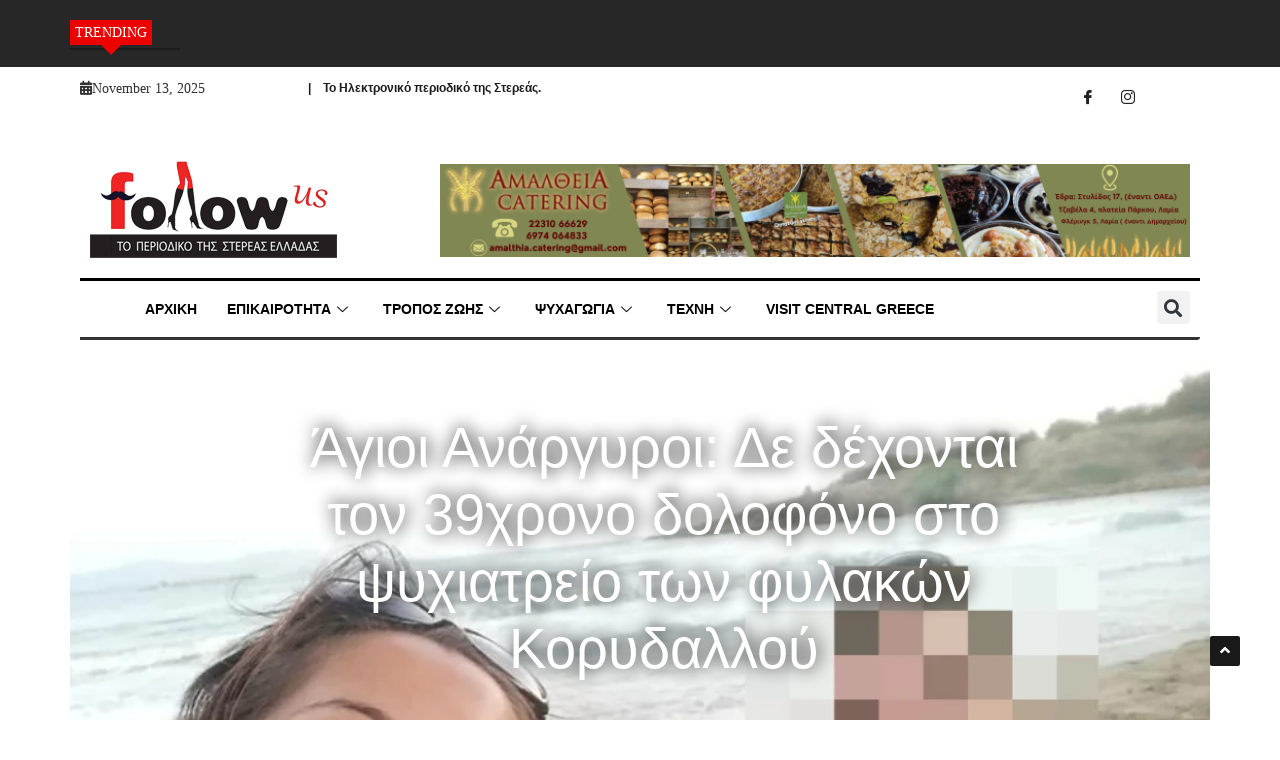

--- FILE ---
content_type: text/html; charset=UTF-8
request_url: https://followusmag.gr/%CE%AC%CE%B3%CE%B9%CE%BF%CE%B9-%CE%B1%CE%BD%CE%AC%CF%81%CE%B3%CF%85%CF%81%CE%BF%CE%B9-%CE%B4%CE%B5-%CE%B4%CE%AD%CF%87%CE%BF%CE%BD%CF%84%CE%B1%CE%B9-%CF%84%CE%BF%CE%BD-39%CF%87%CF%81%CE%BF%CE%BD%CE%BF/
body_size: 24306
content:
<!DOCTYPE html><html lang="en-US" prefix="og: https://ogp.me/ns#"><head><script data-no-optimize="1">var litespeed_docref=sessionStorage.getItem("litespeed_docref");litespeed_docref&&(Object.defineProperty(document,"referrer",{get:function(){return litespeed_docref}}),sessionStorage.removeItem("litespeed_docref"));</script> <meta charset="UTF-8"><link data-optimized="2" rel="stylesheet" href="https://followusmag.gr/wp-content/litespeed/css/0719dbc4c68afd752af8ccb0cb335bef.css?ver=f5080" /><meta name="viewport" content="width=device-width, initial-scale=1.0"/><title>Άγιοι Ανάργυροι: Δε δέχονται τον 39χρονο δολοφόνο στο ψυχιατρείο των φυλακών Κορυδαλλού - Follow us Magazine</title><meta name="description" content="Εξελίξεις με το θέμα της μεταφοράς του 39χρονου δολοφόνου της Κυριακής στους Αγίους Αναργύρους με τη σημερινή (09/04/2024) μεταφορά του στο ψυχιατρείο των"/><meta name="robots" content="index, follow, max-snippet:-1, max-video-preview:-1, max-image-preview:large"/><link rel="canonical" href="https://followusmag.gr/%ce%ac%ce%b3%ce%b9%ce%bf%ce%b9-%ce%b1%ce%bd%ce%ac%cf%81%ce%b3%cf%85%cf%81%ce%bf%ce%b9-%ce%b4%ce%b5-%ce%b4%ce%ad%cf%87%ce%bf%ce%bd%cf%84%ce%b1%ce%b9-%cf%84%ce%bf%ce%bd-39%cf%87%cf%81%ce%bf%ce%bd%ce%bf/" /><meta property="og:locale" content="en_US" /><meta property="og:type" content="article" /><meta property="og:title" content="Άγιοι Ανάργυροι: Δε δέχονται τον 39χρονο δολοφόνο στο ψυχιατρείο των φυλακών Κορυδαλλού - Follow us Magazine" /><meta property="og:description" content="Εξελίξεις με το θέμα της μεταφοράς του 39χρονου δολοφόνου της Κυριακής στους Αγίους Αναργύρους με τη σημερινή (09/04/2024) μεταφορά του στο ψυχιατρείο των" /><meta property="og:url" content="https://followusmag.gr/%ce%ac%ce%b3%ce%b9%ce%bf%ce%b9-%ce%b1%ce%bd%ce%ac%cf%81%ce%b3%cf%85%cf%81%ce%bf%ce%b9-%ce%b4%ce%b5-%ce%b4%ce%ad%cf%87%ce%bf%ce%bd%cf%84%ce%b1%ce%b9-%cf%84%ce%bf%ce%bd-39%cf%87%cf%81%ce%bf%ce%bd%ce%bf/" /><meta property="og:site_name" content="Follow us Magazine" /><meta property="article:section" content="ΕΠΙΚΑΙΡΟΤΗΤΑ" /><meta property="og:image" content="https://followusmag.gr/wp-content/uploads/2024/04/δολοφονια-κυριακης.webp" /><meta property="og:image:secure_url" content="https://followusmag.gr/wp-content/uploads/2024/04/δολοφονια-κυριακης.webp" /><meta property="og:image:width" content="900" /><meta property="og:image:height" content="675" /><meta property="og:image:alt" content="Άγιοι Ανάργυροι" /><meta property="og:image:type" content="image/webp" /><meta property="article:published_time" content="2024-04-09T19:00:21+03:00" /><meta name="twitter:card" content="summary_large_image" /><meta name="twitter:title" content="Άγιοι Ανάργυροι: Δε δέχονται τον 39χρονο δολοφόνο στο ψυχιατρείο των φυλακών Κορυδαλλού - Follow us Magazine" /><meta name="twitter:description" content="Εξελίξεις με το θέμα της μεταφοράς του 39χρονου δολοφόνου της Κυριακής στους Αγίους Αναργύρους με τη σημερινή (09/04/2024) μεταφορά του στο ψυχιατρείο των" /><meta name="twitter:image" content="https://followusmag.gr/wp-content/uploads/2024/04/δολοφονια-κυριακης.webp" /><meta name="twitter:label1" content="Written by" /><meta name="twitter:data1" content="Follow us Mag" /><meta name="twitter:label2" content="Time to read" /><meta name="twitter:data2" content="Less than a minute" /> <script type="application/ld+json" class="rank-math-schema">{"@context":"https://schema.org","@graph":[{"@type":["Person","Organization"],"@id":"https://followusmag.gr/#person","name":"imbnetsuperadmin"},{"@type":"WebSite","@id":"https://followusmag.gr/#website","url":"https://followusmag.gr","name":"imbnetsuperadmin","publisher":{"@id":"https://followusmag.gr/#person"},"inLanguage":"en-US"},{"@type":"ImageObject","@id":"https://followusmag.gr/wp-content/uploads/2024/04/\u03b4\u03bf\u03bb\u03bf\u03c6\u03bf\u03bd\u03b9\u03b1-\u03ba\u03c5\u03c1\u03b9\u03b1\u03ba\u03b7\u03c2.webp","url":"https://followusmag.gr/wp-content/uploads/2024/04/\u03b4\u03bf\u03bb\u03bf\u03c6\u03bf\u03bd\u03b9\u03b1-\u03ba\u03c5\u03c1\u03b9\u03b1\u03ba\u03b7\u03c2.webp","width":"900","height":"675","inLanguage":"en-US"},{"@type":"WebPage","@id":"https://followusmag.gr/%ce%ac%ce%b3%ce%b9%ce%bf%ce%b9-%ce%b1%ce%bd%ce%ac%cf%81%ce%b3%cf%85%cf%81%ce%bf%ce%b9-%ce%b4%ce%b5-%ce%b4%ce%ad%cf%87%ce%bf%ce%bd%cf%84%ce%b1%ce%b9-%cf%84%ce%bf%ce%bd-39%cf%87%cf%81%ce%bf%ce%bd%ce%bf/#webpage","url":"https://followusmag.gr/%ce%ac%ce%b3%ce%b9%ce%bf%ce%b9-%ce%b1%ce%bd%ce%ac%cf%81%ce%b3%cf%85%cf%81%ce%bf%ce%b9-%ce%b4%ce%b5-%ce%b4%ce%ad%cf%87%ce%bf%ce%bd%cf%84%ce%b1%ce%b9-%cf%84%ce%bf%ce%bd-39%cf%87%cf%81%ce%bf%ce%bd%ce%bf/","name":"\u0386\u03b3\u03b9\u03bf\u03b9 \u0391\u03bd\u03ac\u03c1\u03b3\u03c5\u03c1\u03bf\u03b9: \u0394\u03b5 \u03b4\u03ad\u03c7\u03bf\u03bd\u03c4\u03b1\u03b9 \u03c4\u03bf\u03bd 39\u03c7\u03c1\u03bf\u03bd\u03bf \u03b4\u03bf\u03bb\u03bf\u03c6\u03cc\u03bd\u03bf \u03c3\u03c4\u03bf \u03c8\u03c5\u03c7\u03b9\u03b1\u03c4\u03c1\u03b5\u03af\u03bf \u03c4\u03c9\u03bd \u03c6\u03c5\u03bb\u03b1\u03ba\u03ce\u03bd \u039a\u03bf\u03c1\u03c5\u03b4\u03b1\u03bb\u03bb\u03bf\u03cd - Follow us Magazine","datePublished":"2024-04-09T19:00:21+03:00","dateModified":"2024-04-09T19:00:21+03:00","isPartOf":{"@id":"https://followusmag.gr/#website"},"primaryImageOfPage":{"@id":"https://followusmag.gr/wp-content/uploads/2024/04/\u03b4\u03bf\u03bb\u03bf\u03c6\u03bf\u03bd\u03b9\u03b1-\u03ba\u03c5\u03c1\u03b9\u03b1\u03ba\u03b7\u03c2.webp"},"inLanguage":"en-US"},{"@type":"Person","@id":"https://followusmag.gr/author/euaseti/","name":"Follow us Mag","url":"https://followusmag.gr/author/euaseti/","image":{"@type":"ImageObject","@id":"https://followusmag.gr/wp-content/litespeed/avatar/38fddcbff31f787a07b0d8d8c7aaba8a.jpg?ver=1762778039","url":"https://followusmag.gr/wp-content/litespeed/avatar/38fddcbff31f787a07b0d8d8c7aaba8a.jpg?ver=1762778039","caption":"Follow us Mag","inLanguage":"en-US"}},{"@type":"BlogPosting","headline":"\u0386\u03b3\u03b9\u03bf\u03b9 \u0391\u03bd\u03ac\u03c1\u03b3\u03c5\u03c1\u03bf\u03b9: \u0394\u03b5 \u03b4\u03ad\u03c7\u03bf\u03bd\u03c4\u03b1\u03b9 \u03c4\u03bf\u03bd 39\u03c7\u03c1\u03bf\u03bd\u03bf \u03b4\u03bf\u03bb\u03bf\u03c6\u03cc\u03bd\u03bf \u03c3\u03c4\u03bf \u03c8\u03c5\u03c7\u03b9\u03b1\u03c4\u03c1\u03b5\u03af\u03bf \u03c4\u03c9\u03bd \u03c6\u03c5\u03bb\u03b1\u03ba\u03ce\u03bd \u039a\u03bf\u03c1\u03c5\u03b4\u03b1\u03bb\u03bb\u03bf\u03cd - Follow us Magazine","keywords":"\u0386\u03b3\u03b9\u03bf\u03b9 \u0391\u03bd\u03ac\u03c1\u03b3\u03c5\u03c1\u03bf\u03b9","datePublished":"2024-04-09T19:00:21+03:00","dateModified":"2024-04-09T19:00:21+03:00","articleSection":"\u0395\u03bb\u03bb\u03ac\u03b4\u03b1, \u0395\u03a0\u0399\u039a\u0391\u0399\u03a1\u039f\u03a4\u0397\u03a4\u0391","author":{"@id":"https://followusmag.gr/author/euaseti/","name":"Follow us Mag"},"publisher":{"@id":"https://followusmag.gr/#person"},"description":"\u0395\u03be\u03b5\u03bb\u03af\u03be\u03b5\u03b9\u03c2 \u03bc\u03b5 \u03c4\u03bf \u03b8\u03ad\u03bc\u03b1 \u03c4\u03b7\u03c2 \u03bc\u03b5\u03c4\u03b1\u03c6\u03bf\u03c1\u03ac\u03c2 \u03c4\u03bf\u03c5 39\u03c7\u03c1\u03bf\u03bd\u03bf\u03c5 \u03b4\u03bf\u03bb\u03bf\u03c6\u03cc\u03bd\u03bf\u03c5 \u03c4\u03b7\u03c2 \u039a\u03c5\u03c1\u03b9\u03b1\u03ba\u03ae\u03c2 \u03c3\u03c4\u03bf\u03c5\u03c2\u00a0\u0391\u03b3\u03af\u03bf\u03c5\u03c2 \u0391\u03bd\u03b1\u03c1\u03b3\u03cd\u03c1\u03bf\u03c5\u03c2\u00a0\u03bc\u03b5 \u03c4\u03b7 \u03c3\u03b7\u03bc\u03b5\u03c1\u03b9\u03bd\u03ae (09/04/2024) \u03bc\u03b5\u03c4\u03b1\u03c6\u03bf\u03c1\u03ac \u03c4\u03bf\u03c5 \u03c3\u03c4\u03bf \u03c8\u03c5\u03c7\u03b9\u03b1\u03c4\u03c1\u03b5\u03af\u03bf \u03c4\u03c9\u03bd","name":"\u0386\u03b3\u03b9\u03bf\u03b9 \u0391\u03bd\u03ac\u03c1\u03b3\u03c5\u03c1\u03bf\u03b9: \u0394\u03b5 \u03b4\u03ad\u03c7\u03bf\u03bd\u03c4\u03b1\u03b9 \u03c4\u03bf\u03bd 39\u03c7\u03c1\u03bf\u03bd\u03bf \u03b4\u03bf\u03bb\u03bf\u03c6\u03cc\u03bd\u03bf \u03c3\u03c4\u03bf \u03c8\u03c5\u03c7\u03b9\u03b1\u03c4\u03c1\u03b5\u03af\u03bf \u03c4\u03c9\u03bd \u03c6\u03c5\u03bb\u03b1\u03ba\u03ce\u03bd \u039a\u03bf\u03c1\u03c5\u03b4\u03b1\u03bb\u03bb\u03bf\u03cd - Follow us Magazine","@id":"https://followusmag.gr/%ce%ac%ce%b3%ce%b9%ce%bf%ce%b9-%ce%b1%ce%bd%ce%ac%cf%81%ce%b3%cf%85%cf%81%ce%bf%ce%b9-%ce%b4%ce%b5-%ce%b4%ce%ad%cf%87%ce%bf%ce%bd%cf%84%ce%b1%ce%b9-%cf%84%ce%bf%ce%bd-39%cf%87%cf%81%ce%bf%ce%bd%ce%bf/#richSnippet","isPartOf":{"@id":"https://followusmag.gr/%ce%ac%ce%b3%ce%b9%ce%bf%ce%b9-%ce%b1%ce%bd%ce%ac%cf%81%ce%b3%cf%85%cf%81%ce%bf%ce%b9-%ce%b4%ce%b5-%ce%b4%ce%ad%cf%87%ce%bf%ce%bd%cf%84%ce%b1%ce%b9-%cf%84%ce%bf%ce%bd-39%cf%87%cf%81%ce%bf%ce%bd%ce%bf/#webpage"},"image":{"@id":"https://followusmag.gr/wp-content/uploads/2024/04/\u03b4\u03bf\u03bb\u03bf\u03c6\u03bf\u03bd\u03b9\u03b1-\u03ba\u03c5\u03c1\u03b9\u03b1\u03ba\u03b7\u03c2.webp"},"inLanguage":"en-US","mainEntityOfPage":{"@id":"https://followusmag.gr/%ce%ac%ce%b3%ce%b9%ce%bf%ce%b9-%ce%b1%ce%bd%ce%ac%cf%81%ce%b3%cf%85%cf%81%ce%bf%ce%b9-%ce%b4%ce%b5-%ce%b4%ce%ad%cf%87%ce%bf%ce%bd%cf%84%ce%b1%ce%b9-%cf%84%ce%bf%ce%bd-39%cf%87%cf%81%ce%bf%ce%bd%ce%bf/#webpage"}}]}</script> <link rel='dns-prefetch' href='//www.googletagmanager.com' /><link rel='dns-prefetch' href='//platform-api.sharethis.com' /><link rel='dns-prefetch' href='//fonts.googleapis.com' /><link rel='preconnect' href='https://fonts.gstatic.com' crossorigin /><link rel="alternate" type="application/rss+xml" title="Follow us Magazine &raquo; Feed" href="https://followusmag.gr/feed/" /><link rel="alternate" type="application/rss+xml" title="Follow us Magazine &raquo; Comments Feed" href="https://followusmag.gr/comments/feed/" /><link rel="alternate" type="application/rss+xml" title="Follow us Magazine &raquo; Άγιοι Ανάργυροι: Δε δέχονται τον 39χρονο δολοφόνο στο ψυχιατρείο των φυλακών Κορυδαλλού Comments Feed" href="https://followusmag.gr/%ce%ac%ce%b3%ce%b9%ce%bf%ce%b9-%ce%b1%ce%bd%ce%ac%cf%81%ce%b3%cf%85%cf%81%ce%bf%ce%b9-%ce%b4%ce%b5-%ce%b4%ce%ad%cf%87%ce%bf%ce%bd%cf%84%ce%b1%ce%b9-%cf%84%ce%bf%ce%bd-39%cf%87%cf%81%ce%bf%ce%bd%ce%bf/feed/" /><style id='wp-block-library-theme-inline-css' type='text/css'>.wp-block-audio figcaption{color:#555;font-size:13px;text-align:center}.is-dark-theme .wp-block-audio figcaption{color:hsla(0,0%,100%,.65)}.wp-block-audio{margin:0 0 1em}.wp-block-code{border:1px solid #ccc;border-radius:4px;font-family:Menlo,Consolas,monaco,monospace;padding:.8em 1em}.wp-block-embed figcaption{color:#555;font-size:13px;text-align:center}.is-dark-theme .wp-block-embed figcaption{color:hsla(0,0%,100%,.65)}.wp-block-embed{margin:0 0 1em}.blocks-gallery-caption{color:#555;font-size:13px;text-align:center}.is-dark-theme .blocks-gallery-caption{color:hsla(0,0%,100%,.65)}.wp-block-image figcaption{color:#555;font-size:13px;text-align:center}.is-dark-theme .wp-block-image figcaption{color:hsla(0,0%,100%,.65)}.wp-block-image{margin:0 0 1em}.wp-block-pullquote{border-bottom:4px solid;border-top:4px solid;color:currentColor;margin-bottom:1.75em}.wp-block-pullquote cite,.wp-block-pullquote footer,.wp-block-pullquote__citation{color:currentColor;font-size:.8125em;font-style:normal;text-transform:uppercase}.wp-block-quote{border-left:.25em solid;margin:0 0 1.75em;padding-left:1em}.wp-block-quote cite,.wp-block-quote footer{color:currentColor;font-size:.8125em;font-style:normal;position:relative}.wp-block-quote.has-text-align-right{border-left:none;border-right:.25em solid;padding-left:0;padding-right:1em}.wp-block-quote.has-text-align-center{border:none;padding-left:0}.wp-block-quote.is-large,.wp-block-quote.is-style-large,.wp-block-quote.is-style-plain{border:none}.wp-block-search .wp-block-search__label{font-weight:700}.wp-block-search__button{border:1px solid #ccc;padding:.375em .625em}:where(.wp-block-group.has-background){padding:1.25em 2.375em}.wp-block-separator.has-css-opacity{opacity:.4}.wp-block-separator{border:none;border-bottom:2px solid;margin-left:auto;margin-right:auto}.wp-block-separator.has-alpha-channel-opacity{opacity:1}.wp-block-separator:not(.is-style-wide):not(.is-style-dots){width:100px}.wp-block-separator.has-background:not(.is-style-dots){border-bottom:none;height:1px}.wp-block-separator.has-background:not(.is-style-wide):not(.is-style-dots){height:2px}.wp-block-table{margin:0 0 1em}.wp-block-table td,.wp-block-table th{word-break:normal}.wp-block-table figcaption{color:#555;font-size:13px;text-align:center}.is-dark-theme .wp-block-table figcaption{color:hsla(0,0%,100%,.65)}.wp-block-video figcaption{color:#555;font-size:13px;text-align:center}.is-dark-theme .wp-block-video figcaption{color:hsla(0,0%,100%,.65)}.wp-block-video{margin:0 0 1em}.wp-block-template-part.has-background{margin-bottom:0;margin-top:0;padding:1.25em 2.375em}</style><style id='rank-math-toc-block-style-inline-css' type='text/css'>.wp-block-rank-math-toc-block nav ol{counter-reset:item}.wp-block-rank-math-toc-block nav ol li{display:block}.wp-block-rank-math-toc-block nav ol li:before{content:counters(item, ".") ". ";counter-increment:item}</style><style id='classic-theme-styles-inline-css' type='text/css'>/*! This file is auto-generated */
.wp-block-button__link{color:#fff;background-color:#32373c;border-radius:9999px;box-shadow:none;text-decoration:none;padding:calc(.667em + 2px) calc(1.333em + 2px);font-size:1.125em}.wp-block-file__button{background:#32373c;color:#fff;text-decoration:none}</style><style id='global-styles-inline-css' type='text/css'>body{--wp--preset--color--black: #000000;--wp--preset--color--cyan-bluish-gray: #abb8c3;--wp--preset--color--white: #ffffff;--wp--preset--color--pale-pink: #f78da7;--wp--preset--color--vivid-red: #cf2e2e;--wp--preset--color--luminous-vivid-orange: #ff6900;--wp--preset--color--luminous-vivid-amber: #fcb900;--wp--preset--color--light-green-cyan: #7bdcb5;--wp--preset--color--vivid-green-cyan: #00d084;--wp--preset--color--pale-cyan-blue: #8ed1fc;--wp--preset--color--vivid-cyan-blue: #0693e3;--wp--preset--color--vivid-purple: #9b51e0;--wp--preset--gradient--vivid-cyan-blue-to-vivid-purple: linear-gradient(135deg,rgba(6,147,227,1) 0%,rgb(155,81,224) 100%);--wp--preset--gradient--light-green-cyan-to-vivid-green-cyan: linear-gradient(135deg,rgb(122,220,180) 0%,rgb(0,208,130) 100%);--wp--preset--gradient--luminous-vivid-amber-to-luminous-vivid-orange: linear-gradient(135deg,rgba(252,185,0,1) 0%,rgba(255,105,0,1) 100%);--wp--preset--gradient--luminous-vivid-orange-to-vivid-red: linear-gradient(135deg,rgba(255,105,0,1) 0%,rgb(207,46,46) 100%);--wp--preset--gradient--very-light-gray-to-cyan-bluish-gray: linear-gradient(135deg,rgb(238,238,238) 0%,rgb(169,184,195) 100%);--wp--preset--gradient--cool-to-warm-spectrum: linear-gradient(135deg,rgb(74,234,220) 0%,rgb(151,120,209) 20%,rgb(207,42,186) 40%,rgb(238,44,130) 60%,rgb(251,105,98) 80%,rgb(254,248,76) 100%);--wp--preset--gradient--blush-light-purple: linear-gradient(135deg,rgb(255,206,236) 0%,rgb(152,150,240) 100%);--wp--preset--gradient--blush-bordeaux: linear-gradient(135deg,rgb(254,205,165) 0%,rgb(254,45,45) 50%,rgb(107,0,62) 100%);--wp--preset--gradient--luminous-dusk: linear-gradient(135deg,rgb(255,203,112) 0%,rgb(199,81,192) 50%,rgb(65,88,208) 100%);--wp--preset--gradient--pale-ocean: linear-gradient(135deg,rgb(255,245,203) 0%,rgb(182,227,212) 50%,rgb(51,167,181) 100%);--wp--preset--gradient--electric-grass: linear-gradient(135deg,rgb(202,248,128) 0%,rgb(113,206,126) 100%);--wp--preset--gradient--midnight: linear-gradient(135deg,rgb(2,3,129) 0%,rgb(40,116,252) 100%);--wp--preset--font-size--small: 13px;--wp--preset--font-size--medium: 20px;--wp--preset--font-size--large: 36px;--wp--preset--font-size--x-large: 42px;--wp--preset--spacing--20: 0.44rem;--wp--preset--spacing--30: 0.67rem;--wp--preset--spacing--40: 1rem;--wp--preset--spacing--50: 1.5rem;--wp--preset--spacing--60: 2.25rem;--wp--preset--spacing--70: 3.38rem;--wp--preset--spacing--80: 5.06rem;--wp--preset--shadow--natural: 6px 6px 9px rgba(0, 0, 0, 0.2);--wp--preset--shadow--deep: 12px 12px 50px rgba(0, 0, 0, 0.4);--wp--preset--shadow--sharp: 6px 6px 0px rgba(0, 0, 0, 0.2);--wp--preset--shadow--outlined: 6px 6px 0px -3px rgba(255, 255, 255, 1), 6px 6px rgba(0, 0, 0, 1);--wp--preset--shadow--crisp: 6px 6px 0px rgba(0, 0, 0, 1);}:where(.is-layout-flex){gap: 0.5em;}:where(.is-layout-grid){gap: 0.5em;}body .is-layout-flow > .alignleft{float: left;margin-inline-start: 0;margin-inline-end: 2em;}body .is-layout-flow > .alignright{float: right;margin-inline-start: 2em;margin-inline-end: 0;}body .is-layout-flow > .aligncenter{margin-left: auto !important;margin-right: auto !important;}body .is-layout-constrained > .alignleft{float: left;margin-inline-start: 0;margin-inline-end: 2em;}body .is-layout-constrained > .alignright{float: right;margin-inline-start: 2em;margin-inline-end: 0;}body .is-layout-constrained > .aligncenter{margin-left: auto !important;margin-right: auto !important;}body .is-layout-constrained > :where(:not(.alignleft):not(.alignright):not(.alignfull)){max-width: var(--wp--style--global--content-size);margin-left: auto !important;margin-right: auto !important;}body .is-layout-constrained > .alignwide{max-width: var(--wp--style--global--wide-size);}body .is-layout-flex{display: flex;}body .is-layout-flex{flex-wrap: wrap;align-items: center;}body .is-layout-flex > *{margin: 0;}body .is-layout-grid{display: grid;}body .is-layout-grid > *{margin: 0;}:where(.wp-block-columns.is-layout-flex){gap: 2em;}:where(.wp-block-columns.is-layout-grid){gap: 2em;}:where(.wp-block-post-template.is-layout-flex){gap: 1.25em;}:where(.wp-block-post-template.is-layout-grid){gap: 1.25em;}.has-black-color{color: var(--wp--preset--color--black) !important;}.has-cyan-bluish-gray-color{color: var(--wp--preset--color--cyan-bluish-gray) !important;}.has-white-color{color: var(--wp--preset--color--white) !important;}.has-pale-pink-color{color: var(--wp--preset--color--pale-pink) !important;}.has-vivid-red-color{color: var(--wp--preset--color--vivid-red) !important;}.has-luminous-vivid-orange-color{color: var(--wp--preset--color--luminous-vivid-orange) !important;}.has-luminous-vivid-amber-color{color: var(--wp--preset--color--luminous-vivid-amber) !important;}.has-light-green-cyan-color{color: var(--wp--preset--color--light-green-cyan) !important;}.has-vivid-green-cyan-color{color: var(--wp--preset--color--vivid-green-cyan) !important;}.has-pale-cyan-blue-color{color: var(--wp--preset--color--pale-cyan-blue) !important;}.has-vivid-cyan-blue-color{color: var(--wp--preset--color--vivid-cyan-blue) !important;}.has-vivid-purple-color{color: var(--wp--preset--color--vivid-purple) !important;}.has-black-background-color{background-color: var(--wp--preset--color--black) !important;}.has-cyan-bluish-gray-background-color{background-color: var(--wp--preset--color--cyan-bluish-gray) !important;}.has-white-background-color{background-color: var(--wp--preset--color--white) !important;}.has-pale-pink-background-color{background-color: var(--wp--preset--color--pale-pink) !important;}.has-vivid-red-background-color{background-color: var(--wp--preset--color--vivid-red) !important;}.has-luminous-vivid-orange-background-color{background-color: var(--wp--preset--color--luminous-vivid-orange) !important;}.has-luminous-vivid-amber-background-color{background-color: var(--wp--preset--color--luminous-vivid-amber) !important;}.has-light-green-cyan-background-color{background-color: var(--wp--preset--color--light-green-cyan) !important;}.has-vivid-green-cyan-background-color{background-color: var(--wp--preset--color--vivid-green-cyan) !important;}.has-pale-cyan-blue-background-color{background-color: var(--wp--preset--color--pale-cyan-blue) !important;}.has-vivid-cyan-blue-background-color{background-color: var(--wp--preset--color--vivid-cyan-blue) !important;}.has-vivid-purple-background-color{background-color: var(--wp--preset--color--vivid-purple) !important;}.has-black-border-color{border-color: var(--wp--preset--color--black) !important;}.has-cyan-bluish-gray-border-color{border-color: var(--wp--preset--color--cyan-bluish-gray) !important;}.has-white-border-color{border-color: var(--wp--preset--color--white) !important;}.has-pale-pink-border-color{border-color: var(--wp--preset--color--pale-pink) !important;}.has-vivid-red-border-color{border-color: var(--wp--preset--color--vivid-red) !important;}.has-luminous-vivid-orange-border-color{border-color: var(--wp--preset--color--luminous-vivid-orange) !important;}.has-luminous-vivid-amber-border-color{border-color: var(--wp--preset--color--luminous-vivid-amber) !important;}.has-light-green-cyan-border-color{border-color: var(--wp--preset--color--light-green-cyan) !important;}.has-vivid-green-cyan-border-color{border-color: var(--wp--preset--color--vivid-green-cyan) !important;}.has-pale-cyan-blue-border-color{border-color: var(--wp--preset--color--pale-cyan-blue) !important;}.has-vivid-cyan-blue-border-color{border-color: var(--wp--preset--color--vivid-cyan-blue) !important;}.has-vivid-purple-border-color{border-color: var(--wp--preset--color--vivid-purple) !important;}.has-vivid-cyan-blue-to-vivid-purple-gradient-background{background: var(--wp--preset--gradient--vivid-cyan-blue-to-vivid-purple) !important;}.has-light-green-cyan-to-vivid-green-cyan-gradient-background{background: var(--wp--preset--gradient--light-green-cyan-to-vivid-green-cyan) !important;}.has-luminous-vivid-amber-to-luminous-vivid-orange-gradient-background{background: var(--wp--preset--gradient--luminous-vivid-amber-to-luminous-vivid-orange) !important;}.has-luminous-vivid-orange-to-vivid-red-gradient-background{background: var(--wp--preset--gradient--luminous-vivid-orange-to-vivid-red) !important;}.has-very-light-gray-to-cyan-bluish-gray-gradient-background{background: var(--wp--preset--gradient--very-light-gray-to-cyan-bluish-gray) !important;}.has-cool-to-warm-spectrum-gradient-background{background: var(--wp--preset--gradient--cool-to-warm-spectrum) !important;}.has-blush-light-purple-gradient-background{background: var(--wp--preset--gradient--blush-light-purple) !important;}.has-blush-bordeaux-gradient-background{background: var(--wp--preset--gradient--blush-bordeaux) !important;}.has-luminous-dusk-gradient-background{background: var(--wp--preset--gradient--luminous-dusk) !important;}.has-pale-ocean-gradient-background{background: var(--wp--preset--gradient--pale-ocean) !important;}.has-electric-grass-gradient-background{background: var(--wp--preset--gradient--electric-grass) !important;}.has-midnight-gradient-background{background: var(--wp--preset--gradient--midnight) !important;}.has-small-font-size{font-size: var(--wp--preset--font-size--small) !important;}.has-medium-font-size{font-size: var(--wp--preset--font-size--medium) !important;}.has-large-font-size{font-size: var(--wp--preset--font-size--large) !important;}.has-x-large-font-size{font-size: var(--wp--preset--font-size--x-large) !important;}
.wp-block-navigation a:where(:not(.wp-element-button)){color: inherit;}
:where(.wp-block-post-template.is-layout-flex){gap: 1.25em;}:where(.wp-block-post-template.is-layout-grid){gap: 1.25em;}
:where(.wp-block-columns.is-layout-flex){gap: 2em;}:where(.wp-block-columns.is-layout-grid){gap: 2em;}
.wp-block-pullquote{font-size: 1.5em;line-height: 1.6;}</style><style id='news247-style-inline-css' type='text/css'>.thw-menubar-wrap.sticky-header {padding:0;  z-index: 99999;position: fixed;
          width: 100%;top: 0;-webkit-backface-visibility: hidden;box-shadow: 0 1px 5px rgba(0, 0, 0, 0.1);-webkit-box-shadow: 0 1px 5px rgba(0, 0, 0, 0.1);}.admin-bar .thw-menubar-wrap.sticky-header {top: 32px;}.site-nav-inner{text-align:left;}.logo-header-inner{text-align:left;}a, a:visited, a:focus,.topbar .top-menu li a:hover,
                ul.main-menu>li:hover>a,
                ul.main-menu li ul li:hover > a,.navbar-header .navbar-toggle .menu-text:hover,
                .nav-solid ul.navbar-nav > li:hover > a, .nav-solid ul.navbar-nav > li.active > a,
                .blog-entry-footer a:hover,.blog-share-button ul li a:hover,.copyright-info i,
                .widget ul.nav>li>a:hover,.post-meta span i,.more-link:hover, .social-icons a:hover,
                .entry-header .page-title a:hover,.post-navigation span:hover,.post-navigation h3:hover,
                .authors-social a:hover,.related-item-content .border-overlay-content .post-cat a,
                .related-post .entry-title a:hover,.related-post .post-cat a:hover,
                .recent-posts .post-info .entry-title a:hover,
                .sidebar .widget_categories ul.nav  li:hover a,.sidebar .widget_archive ul li:hover a,
                .sidebar .widget_pages  ul li:hover a,.sidebar .widget_meta  ul li:hover a,
                .sidebar .widget_recent_comments  ul li:hover a,.sidebar .widget_recent_entries  ul li:hover a,
                .border-overlay-content .entry-title a:hover,
                .border-overlay-content .post-cat a:hover,.slider-content .post-cat a:hover,
                .slider-content .entry-title a:hover,.top-social li a:hover,
                .header .top-social li a:hover,.blog-header h2.page-title a:hover,
                a.more-link,.entry-meta .entry-meta-list i,.entry-comment a:hover,
                .social-button li a:hover,.nav-search:hover,.promo-center-content h3:hover a,
                .entry-post-meta .publish-date a:hover,
                #responsive-menu ul li a:hover,.owl-theme .owl-nav .owl-prev,.owl-theme .owl-nav .owl-next,
                .box-slider-meta .comment a:hover,.box-slider-meta .author a:hover,
                .most-meta-category a,.most-view-item-content .entry-title a:hover,
                .editor-meta-category a:hover,.ediotr-grid-content .entry-title a:hover,
                .editor-box-meta .author a:hover,.entry-blog .entry-post-title a:hover,
                .entry-post-footer-wrap a.readmore-blog:hover,

                .woocommerce ul.products li.product .woocommerce-loop-product__title:hover,

                .entry-post-footer-wrap span a:hover,.recent-posts-widget .post-info .entry-title a:hover,
                .recent-posts-widget .post-info .post-title a:hover,
                .editor-item-content-info h4 a:hover,ul.main-menu li > ul li.current-menu-parent > a,
                ul.main-menu > li.current-menu-ancestor > a,.footerbottom-widget .social-button-widget li a i:hover,
                .post-block-style .post-title a:hover,#wp-megamenu-primary > .wpmm-nav-wrap ul.wp-megamenu > li ul.wp-megamenu-sub-menu li
                .wpmm-vertical-tabs-nav ul li.active a,.topbar-nav li a:hover,
                .trending-bar.tickerbelowmenu .post-title a:hover{ color:#ec0000; }.category-meta-bg a:hover:before{ border-top-color:#ec0000; }#wp-megamenu-primary > .wpmm-nav-wrap .wp-megamenu >li > ul.wp-megamenu-sub-menu li.wpmm-type-widget > a:after{ border-bottom: 2px solid #ec0000; }#header-trigger:hover .icon-bar,
                .thw-offcanvas .nano > .nano-pane > .nano-slider,
                .navbar-header .navbar-toggle:hover .icon-bar,
                .sidebar .widget-title:before,
                .widget.widget_tag_cloud .tagcloud a:hover,.btn-newsletter input[type=submit],
                .slider-content.boxed .post-cat a,.slider-content.boxed .post-cat:before,
                .box-slider .owl-nav > div:hover,.owl-merge .owl-nav > div:hover,
                .column-slider .owl-nav > div:hover,.post-meta-category a,
                .home_page5 .main-content-inner .post-layout .post-meta-category a:hover,
                .entry-image .quote-link,
                .btn-primary,a.btn-primary,.myblog-newsltter input[type=submit],
                button, input[type=button], input[type=reset], input[type=submit],
                .wpcf7-form-control.wpcf7-submit,.paging-navigation .post-nav li>a,
                .paging-navigation .post-nav  li>span,.slider-layout-cats a:hover,
                .box-slider.owl-theme .owl-dots .owl-dot span,
                .slider-layout3-item-inner .slider-layout3-btn a:hover,.comment-navigation .nav-previous a,
                .comment-navigation .nav-next a,.blog-entry-summary .page-links span,
                .post-pagination ul li a:hover,.post-pagination ul li span.current,#post-loading-button:hover,
                .latest-cats.random-clor-cats a,#post-loading-button,.owl-theme .owl-nav .owl-prev:hover,.owl-theme .owl-nav .owl-next:hover,
                .owl-theme .owl-dots .owl-dot.active span, .owl-theme .owl-dots .owl-dot:hover span,
                .search-newsletter .newsletter-subscribe a:hover,.footer-widget .widget-title:after,
                .meta-category.feature-cats a,.editor-item-content .most-meta-category a,
                .sidebar .widget-title:after,.category-meta-bg a:hover,

                    .woocommerce ul.products li.product .button,.woocommerce ul.products li.product .added_to_cart,
                    .woocommerce nav.woocommerce-pagination ul li a:focus, .woocommerce nav.woocommerce-pagination ul li a:hover, .woocommerce nav.woocommerce-pagination ul li span.current,
                    .woocommerce #respond input#submit.alt, .woocommerce a.button.alt, .woocommerce button.button.alt, .woocommerce input.button.alt,
                    .woocommerce #respond input#submit, .woocommerce a.button, .woocommerce button.button, .woocommerce input.button,

                    .entry-content a.readmore-blog,.ts-common-nav,.tp-control a,
                    .recent-posts-widget .posts-thumb .category-meta-bg a:hover,
.recent-posts-widget .post-info-full .category-meta-bg a:hover,
.single-entry-blog3 .category-meta-bg a:hover,.trending-title,.pb-common-nav:hover,.ps-common-nav:hover,
.menubelow.menudarkstyle #wp-megamenu-primary > .wpmm-nav-wrap ul.wp-megamenu > li.current-menu-ancestor,
.menubelow.menudarkstyle #wp-megamenu-primary > .wpmm-nav-wrap ul.wp-megamenu > li:hover,
.menu-menuwithlogodark #wp-megamenu-primary >
.wpmm-nav-wrap ul.wp-megamenu > li.current-menu-ancestor > a,
.menu-menuwithlogodark #wp-megamenu-primary >
.wpmm-nav-wrap ul.wp-megamenu > li:hover > a,#back-to-top .btn.btn-primary:hover,blockquote:before{ background-color:#ec0000; }.latest-course-control a:hover,
                a.slider-layout-btn:hover,.slider-layout3-item-inner .slider-layout3-btn a:hover { border-color:#ec0000; }.menubelow .thw-menubar > .row,
                .thw-menubar-wrap.menuabove{border-top:  3px solid #ec0000; }.trending-title:before{border-top:  7px solid #ec0000; }#home-search{border-top: 2px solid #ec0000; }ul.main-menu>li:hover>a:before,ul.main-menu>li.current-menu-item>a:before,
                #wp-megamenu-primary > .wpmm-nav-wrap ul.wp-megamenu > li.current-menu-ancestor > a:before,
                #wp-megamenu-primary > .wpmm-nav-wrap ul.wp-megamenu > li.current-menu-item > a:before,
                #wp-megamenu-primary > .wpmm-nav-wrap ul.wp-megamenu > li:hover > a:before{border-color: #ec0000; }a:hover,a.more-link,.most-meta-category a:hover{ color:#d70000; }.form-submit .btn.btn-primary:hover,.post-meta-category a:hover,
              a.btn-primary:hover,.btn-primary:hover,.myblog-newsltter input[type=submit]:hover,
                button, input[type=button]:hover, input[type=reset]:hover,
                input[type=submit]:hover,.wpcf7-form-control.wpcf7-submit:hover,
                .paging-navigation .post-nav li>a:hover, .paging-navigation .post-nav  li>span:hover,
                .comment-navigation .nav-previous a:hover,
                .comment-navigation .nav-next a:hover,
                #post-loading-button:hover,.latest-cats.random-clor-cats a:hover,
                .meta-category.feature-cats a:hover,.editor-item-content .most-meta-category a:hover,
                .category-meta-bg a:hover,

                            .woocommerce ul.products li.product .button:hover,
                    .woocommerce ul.products li.product .added_to_cart:hover,
                    .woocommerce #respond input#submit.alt:hover, .woocommerce a.button.alt:hover, .woocommerce button.button.alt:hover, .woocommerce input.button.alt:hover,
                    .woocommerce #respond input#submit:hover, .woocommerce a.button:hover, .woocommerce button.button:hover, .woocommerce input.button:hover,

                    .entry-content a.readmore-blog:hover,.ts-common-nav:hover,.tp-control a:hover{ background-color:#d70000; }.thw-menubar-wrap{ background:#ffffff; }.tsnews-date, .top-menu li a,.social-button li a{ color:#a3a3a3; }.top-menu li a:hover,.social-button li a:hover{ color:#ec0000; }ul.main-menu>li>a,.thw-menubar .social-button li a,.thw-menubar .nav-search{ color:#1c1c1c; }ul.main-menu>li>a:hover,ul.main-menu > li.current-menu-item >a,
                ul.main-menu>li.current-menu-parent>a{ color:#ec0000; }ul.main-menu li ul li a{ color:#333333; }ul.main-menu li ul li a:hover,ul.main-menu li ul li.current-menu-item > a{ color:#ec0000; }.footer-column{ background:#1c1c1c; }.footer-column, .footer-column a, .footer-column .widget ul.nav>li>a,
                .footer-widget .recent-posts .post-info .entry-title a,.footer-widget .recent-posts-widget .post-info .entry-title a,
                .footer-widget .recent-posts-widget .post-meta time{ color:#a3a3a3; }.footer-widget .widget-title, .footerbottom-widget .widget-title{ color:#ffffff; }.footer-column a:hover, .footer-column .widget ul.nav>li>a:hover,
                .footer-widget .recent-posts .post-info .entry-title a:hover,.footer-widget .recent-posts-widget .post-info .entry-title a:hover{ color:#ec0000; }.copyright{ background:#ec0000; }.copyright, .footer-nav li a { color:#ffffff; }.copyright a:hover, .footer-nav li a:hover { color:#bbbbbb; }</style><link rel="preload" as="style" href="https://fonts.googleapis.com/css?family=Open%20Sans:300,400,500,600,700,800,300italic,400italic,500italic,600italic,700italic,800italic%7CArimo:400,500,600,700,400italic,500italic,600italic,700italic&#038;display=swap&#038;ver=1648829911" /><noscript><link rel="stylesheet" href="https://fonts.googleapis.com/css?family=Open%20Sans:300,400,500,600,700,800,300italic,400italic,500italic,600italic,700italic,800italic%7CArimo:400,500,600,700,400italic,500italic,600italic,700italic&#038;display=swap&#038;ver=1648829911" /></noscript><link rel="preconnect" href="https://fonts.gstatic.com/" crossorigin><script type="litespeed/javascript" data-src="https://followusmag.gr/wp-includes/js/jquery/jquery.min.js" id="jquery-core-js"></script> <script type="litespeed/javascript" data-src="https://www.googletagmanager.com/gtag/js?id=UA-216048050-1&amp;ver=6.4.7" id="wk-analytics-script-js"></script> <script id="wk-analytics-script-js-after" type="litespeed/javascript">function shouldTrack(){var trackLoggedIn=!1;var loggedIn=!1;if(!loggedIn){return!0}else if(trackLoggedIn){return!0}
return!1}
function hasWKGoogleAnalyticsCookie(){return(new RegExp('wp_wk_ga_untrack_'+document.location.hostname)).test(document.cookie)}
if(!hasWKGoogleAnalyticsCookie()&&shouldTrack()){window.dataLayer=window.dataLayer||[];function gtag(){dataLayer.push(arguments)}
gtag('js',new Date());gtag('config','UA-216048050-1',{'anonymize_ip':!0})}</script> <script id="news247-custom-js-extra" type="litespeed/javascript">var news247_ajax={"ajax_url":"https:\/\/followusmag.gr\/wp-admin\/admin-ajax.php"}</script> <script type="litespeed/javascript" data-src="//platform-api.sharethis.com/js/sharethis.js?ver=6.4.7#property=5979503d1a124400114e5599&amp;product=inline-share-buttons" id="sharethis-js"></script> <link rel="https://api.w.org/" href="https://followusmag.gr/wp-json/" /><link rel="alternate" type="application/json" href="https://followusmag.gr/wp-json/wp/v2/posts/56206" /><link rel="EditURI" type="application/rsd+xml" title="RSD" href="https://followusmag.gr/xmlrpc.php?rsd" /><meta name="generator" content="WordPress 6.4.7" /><link rel='shortlink' href='https://followusmag.gr/?p=56206' /><link rel="alternate" type="application/json+oembed" href="https://followusmag.gr/wp-json/oembed/1.0/embed?url=https%3A%2F%2Ffollowusmag.gr%2F%25ce%25ac%25ce%25b3%25ce%25b9%25ce%25bf%25ce%25b9-%25ce%25b1%25ce%25bd%25ce%25ac%25cf%2581%25ce%25b3%25cf%2585%25cf%2581%25ce%25bf%25ce%25b9-%25ce%25b4%25ce%25b5-%25ce%25b4%25ce%25ad%25cf%2587%25ce%25bf%25ce%25bd%25cf%2584%25ce%25b1%25ce%25b9-%25cf%2584%25ce%25bf%25ce%25bd-39%25cf%2587%25cf%2581%25ce%25bf%25ce%25bd%25ce%25bf%2F" /><link rel="alternate" type="text/xml+oembed" href="https://followusmag.gr/wp-json/oembed/1.0/embed?url=https%3A%2F%2Ffollowusmag.gr%2F%25ce%25ac%25ce%25b3%25ce%25b9%25ce%25bf%25ce%25b9-%25ce%25b1%25ce%25bd%25ce%25ac%25cf%2581%25ce%25b3%25cf%2585%25cf%2581%25ce%25bf%25ce%25b9-%25ce%25b4%25ce%25b5-%25ce%25b4%25ce%25ad%25cf%2587%25ce%25bf%25ce%25bd%25cf%2584%25ce%25b1%25ce%25b9-%25cf%2584%25ce%25bf%25ce%25bd-39%25cf%2587%25cf%2581%25ce%25bf%25ce%25bd%25ce%25bf%2F&#038;format=xml" /><meta name="generator" content="Redux 4.3.14" /><meta name="generator" content="Elementor 3.20.2; features: e_optimized_assets_loading, additional_custom_breakpoints, block_editor_assets_optimize, e_image_loading_optimization; settings: css_print_method-external, google_font-enabled, font_display-auto"><link rel="icon" href="https://followusmag.gr/wp-content/uploads/2021/04/cropped-fav_icon_FollowUs-32x32.png" sizes="32x32" /><link rel="icon" href="https://followusmag.gr/wp-content/uploads/2021/04/cropped-fav_icon_FollowUs-192x192.png" sizes="192x192" /><link rel="apple-touch-icon" href="https://followusmag.gr/wp-content/uploads/2021/04/cropped-fav_icon_FollowUs-180x180.png" /><meta name="msapplication-TileImage" content="https://followusmag.gr/wp-content/uploads/2021/04/cropped-fav_icon_FollowUs-270x270.png" /><style type="text/css" id="wp-custom-css">body {
    background-image:none!important;
}</style><style id="news247_options-dynamic-css" title="dynamic-css" class="redux-options-output">.topbar{background-color:#ffffff;}.entry-logo{margin-top:12px;margin-right:0px;margin-bottom:0px;margin-left:0px;}.header{background-repeat:no-repeat;}.header{padding-top:25px;padding-bottom:25px;}.header{margin-top:0px;margin-bottom:0px;}.thw-menubar-wrap{padding-top:0px;padding-bottom:0px;}.thw-menubar-wrap{margin-top:0px;margin-bottom:0px;}body{background-color:#ffffff;background-repeat:no-repeat;background-attachment:fixed;background-position:center center;background-image:url('https://followusmag.gr/wp-content/uploads/2017/10/boxed-bg.jpg');background-size:cover;}.body-inner{background-color:#ffffff;}body{font-family:"Open Sans";line-height:24px;font-weight:400;font-style:normal;color:#333;font-size:14px;font-display:swap;}ul.main-menu>li>a{font-family:"Open Sans";line-height:50px;font-weight:700;font-style:normal;font-size:14px;font-display:swap;}ul.main-menu li ul li a{font-family:"Open Sans";line-height:24px;font-weight:400;font-style:normal;font-size:14px;font-display:swap;}h1{font-family:Arimo;line-height:42px;font-weight:700;font-style:normal;color:#1c1c1c;font-size:32px;font-display:swap;}h2{font-family:Arimo;line-height:36px;font-weight:700;font-style:normal;color:#1c1c1c;font-size:28px;font-display:swap;}h3{font-family:Arimo;line-height:26px;font-weight:700;font-style:normal;color:#1c1c1c;font-size:22px;font-display:swap;}h4{font-family:Arimo;line-height:26px;font-weight:700;font-style:normal;color:#1c1c1c;font-size:18px;font-display:swap;}h5{font-family:Arimo;line-height:24px;font-weight:400;font-style:normal;color:#1c1c1c;font-size:16px;font-display:swap;}.footer-column{padding-top:80px;padding-bottom:60px;}.copyright .copyright-info{padding-top:15px;padding-bottom:15px;}</style></head><body class="post-template-default single single-post postid-56206 single-format-standard sidebar-active elementor-default elementor-template-full-width elementor-kit-5 elementor-page-1866"><div class="ekit-template-content-markup ekit-template-content-header ekit-template-content-theme-support"><div data-elementor-type="wp-post" data-elementor-id="1144" class="elementor elementor-1144" data-elementor-post-type="elementskit_template"><section class="elementor-section elementor-top-section elementor-element elementor-element-df85fec elementor-section-content-middle trending-slide carousel slide elementor-section-height-min-height elementor-section-boxed elementor-section-height-default elementor-section-items-middle" data-id="df85fec" data-element_type="section" data-settings="{&quot;background_background&quot;:&quot;classic&quot;}"><div class="elementor-container elementor-column-gap-no"><div class="elementor-column elementor-col-33 elementor-top-column elementor-element elementor-element-c659ffc elementor-hidden-tablet" data-id="c659ffc" data-element_type="column"><div class="elementor-widget-wrap elementor-element-populated"><div class="elementor-element elementor-element-112bd13 elementor-widget elementor-widget-news247-title" data-id="112bd13" data-element_type="widget" data-widget_type="news247-title.default"><div class="elementor-widget-container"><div class="news247-title-content-wrapper"><div class="main-block-title title-arrow "><span>Trending</span></div></div></div></div></div></div><div class="elementor-column elementor-col-66 elementor-top-column elementor-element elementor-element-12f1aa5 top-bar-custom elementor-invisible" data-id="12f1aa5" data-element_type="column" data-settings="{&quot;animation&quot;:&quot;fadeInRight&quot;}"><div class="elementor-widget-wrap elementor-element-populated"><div class="elementor-element elementor-element-119c3db elementor-pagination-type-bullets elementor-arrows-position-inside elementor-pagination-position-outside elementor-widget elementor-widget-loop-carousel" data-id="119c3db" data-element_type="widget" data-settings="{&quot;template_id&quot;:55379,&quot;slides_to_show&quot;:&quot;1&quot;,&quot;image_spacing_custom&quot;:{&quot;unit&quot;:&quot;px&quot;,&quot;size&quot;:&quot;&quot;,&quot;sizes&quot;:[]},&quot;_skin&quot;:&quot;post&quot;,&quot;slides_to_show_tablet&quot;:&quot;2&quot;,&quot;slides_to_show_mobile&quot;:&quot;1&quot;,&quot;slides_to_scroll&quot;:&quot;1&quot;,&quot;edit_handle_selector&quot;:&quot;.elementor-widget-container&quot;,&quot;autoplay&quot;:&quot;yes&quot;,&quot;autoplay_speed&quot;:5000,&quot;pause_on_hover&quot;:&quot;yes&quot;,&quot;pause_on_interaction&quot;:&quot;yes&quot;,&quot;infinite&quot;:&quot;yes&quot;,&quot;speed&quot;:500,&quot;offset_sides&quot;:&quot;none&quot;,&quot;arrows&quot;:&quot;yes&quot;,&quot;pagination&quot;:&quot;bullets&quot;,&quot;image_spacing_custom_tablet&quot;:{&quot;unit&quot;:&quot;px&quot;,&quot;size&quot;:&quot;&quot;,&quot;sizes&quot;:[]},&quot;image_spacing_custom_mobile&quot;:{&quot;unit&quot;:&quot;px&quot;,&quot;size&quot;:&quot;&quot;,&quot;sizes&quot;:[]}}" data-widget_type="loop-carousel.post"><div class="elementor-widget-container"><div class="swiper elementor-loop-container elementor-grid" dir="ltr"><div class="swiper-wrapper" aria-live="off"><style id="loop-55379">.elementor-55379 .elementor-element.elementor-element-f884905 > .elementor-container{min-height:0px;}.elementor-55379 .elementor-element.elementor-element-c83bcb3{text-align:center;top:0px;}.elementor-55379 .elementor-element.elementor-element-c83bcb3 .elementor-heading-title{color:#FFFFFF;}body:not(.rtl) .elementor-55379 .elementor-element.elementor-element-c83bcb3{left:0px;}body.rtl .elementor-55379 .elementor-element.elementor-element-c83bcb3{right:0px;}@media(max-width:767px){.elementor-55379 .elementor-element.elementor-element-f884905 > .elementor-container{min-height:40px;}.elementor-55379 .elementor-element.elementor-element-f884905{padding:0px 0px 0px 0px;}}</style><div data-elementor-type="loop-item" data-elementor-id="55379" class="elementor elementor-55379 swiper-slide e-loop-item e-loop-item-60947 post-60947 post type-post status-publish format-standard has-post-thumbnail hentry category-topika" data-elementor-post-type="elementor_library" role="group" aria-roledescription="slide" data-custom-edit-handle="1"><section class="elementor-section elementor-top-section elementor-element elementor-element-f884905 elementor-section-height-min-height elementor-section-boxed elementor-section-height-default elementor-section-items-middle" data-id="f884905" data-element_type="section"><div class="elementor-container elementor-column-gap-default"><div class="elementor-column elementor-col-100 elementor-top-column elementor-element elementor-element-9ebe325" data-id="9ebe325" data-element_type="column"><div class="elementor-widget-wrap elementor-element-populated"><div class="elementor-element elementor-element-c83bcb3 elementor-absolute elementor-widget elementor-widget-theme-post-title elementor-page-title elementor-widget-heading" data-id="c83bcb3" data-element_type="widget" data-settings="{&quot;_position&quot;:&quot;absolute&quot;}" data-widget_type="theme-post-title.default"><div class="elementor-widget-container"><p class="elementor-heading-title elementor-size-default"><a href="https://followusmag.gr/seminario-vive-chrom/">Επιτυχημένο Εκπαιδευτικό Σεμινάριο Vivechrom στο Κατάστημα Βασίλης Χαλβάντζης</a></p></div></div></div></div></div></section></div><div data-elementor-type="loop-item" data-elementor-id="55379" class="elementor elementor-55379 swiper-slide e-loop-item e-loop-item-60944 post-60944 post type-post status-publish format-standard has-post-thumbnail hentry category-mousiki" data-elementor-post-type="elementor_library" role="group" aria-roledescription="slide" data-custom-edit-handle="1"><section class="elementor-section elementor-top-section elementor-element elementor-element-f884905 elementor-section-height-min-height elementor-section-boxed elementor-section-height-default elementor-section-items-middle" data-id="f884905" data-element_type="section"><div class="elementor-container elementor-column-gap-default"><div class="elementor-column elementor-col-100 elementor-top-column elementor-element elementor-element-9ebe325" data-id="9ebe325" data-element_type="column"><div class="elementor-widget-wrap elementor-element-populated"><div class="elementor-element elementor-element-c83bcb3 elementor-absolute elementor-widget elementor-widget-theme-post-title elementor-page-title elementor-widget-heading" data-id="c83bcb3" data-element_type="widget" data-settings="{&quot;_position&quot;:&quot;absolute&quot;}" data-widget_type="theme-post-title.default"><div class="elementor-widget-container"><p class="elementor-heading-title elementor-size-default"><a href="https://followusmag.gr/200-%cf%87%cf%81%cf%8c%ce%bd%ce%b9%ce%b1-johann-strauss-%ce%bc%ce%bf%cf%85%cf%83%ce%b9%ce%ba%ce%ae-%ce%b2%cf%81%ce%b1%ce%b4%ce%b9%ce%ac-%cf%83%cf%84%ce%bf-%ce%b4%ce%b7%ce%bc%ce%bf%cf%84%ce%b9%ce%ba/">200 χρόνια Johann Strauss: Μουσική βραδιά στο Δημοτικό Θέατρο Λαμίας</a></p></div></div></div></div></div></section></div><div data-elementor-type="loop-item" data-elementor-id="55379" class="elementor elementor-55379 swiper-slide e-loop-item e-loop-item-60940 post-60940 post type-post status-publish format-standard has-post-thumbnail hentry category-topika" data-elementor-post-type="elementor_library" role="group" aria-roledescription="slide" data-custom-edit-handle="1"><section class="elementor-section elementor-top-section elementor-element elementor-element-f884905 elementor-section-height-min-height elementor-section-boxed elementor-section-height-default elementor-section-items-middle" data-id="f884905" data-element_type="section"><div class="elementor-container elementor-column-gap-default"><div class="elementor-column elementor-col-100 elementor-top-column elementor-element elementor-element-9ebe325" data-id="9ebe325" data-element_type="column"><div class="elementor-widget-wrap elementor-element-populated"><div class="elementor-element elementor-element-c83bcb3 elementor-absolute elementor-widget elementor-widget-theme-post-title elementor-page-title elementor-widget-heading" data-id="c83bcb3" data-element_type="widget" data-settings="{&quot;_position&quot;:&quot;absolute&quot;}" data-widget_type="theme-post-title.default"><div class="elementor-widget-container"><p class="elementor-heading-title elementor-size-default"><a href="https://followusmag.gr/%cf%85%cf%80%ce%b1%ce%af%ce%b8%cf%81%ce%b9%ce%bf%cf%82-%cf%87%cf%8e%cf%81%ce%bf%cf%82-%cf%83%cf%84%ce%ac%ce%b8%ce%bc%ce%b5%cf%85%cf%83%ce%b7%cf%82-%cf%83%cf%84%ce%bf-%ce%bd%cf%8c%cf%84%ce%b9%ce%bf/">Υπαίθριος χώρος στάθμευσης στο νότιο τμήμα της Λαμίας</a></p></div></div></div></div></div></section></div><div data-elementor-type="loop-item" data-elementor-id="55379" class="elementor elementor-55379 swiper-slide e-loop-item e-loop-item-60937 post-60937 post type-post status-publish format-standard has-post-thumbnail hentry category-topika" data-elementor-post-type="elementor_library" role="group" aria-roledescription="slide" data-custom-edit-handle="1"><section class="elementor-section elementor-top-section elementor-element elementor-element-f884905 elementor-section-height-min-height elementor-section-boxed elementor-section-height-default elementor-section-items-middle" data-id="f884905" data-element_type="section"><div class="elementor-container elementor-column-gap-default"><div class="elementor-column elementor-col-100 elementor-top-column elementor-element elementor-element-9ebe325" data-id="9ebe325" data-element_type="column"><div class="elementor-widget-wrap elementor-element-populated"><div class="elementor-element elementor-element-c83bcb3 elementor-absolute elementor-widget elementor-widget-theme-post-title elementor-page-title elementor-widget-heading" data-id="c83bcb3" data-element_type="widget" data-settings="{&quot;_position&quot;:&quot;absolute&quot;}" data-widget_type="theme-post-title.default"><div class="elementor-widget-container"><p class="elementor-heading-title elementor-size-default"><a href="https://followusmag.gr/%ce%b4%ce%ae%ce%bc%ce%bf%cf%82-%ce%bb%ce%b1%ce%bc%ce%b9%ce%ad%cf%89%ce%bd-%cf%80%cf%81%cf%8c%cf%83%ce%ba%ce%bb%ce%b7%cf%83%ce%b7-%cf%83%cf%85%ce%bc%ce%bc%ce%b5%cf%84%ce%bf%cf%87%ce%ae%cf%82-%cf%83/">Δήμος Λαμιέων: Πρόσκληση συμμετοχής στις εορταστικές Χριστουγεννιάτικες εκδηλώσεις</a></p></div></div></div></div></div></section></div><div data-elementor-type="loop-item" data-elementor-id="55379" class="elementor elementor-55379 swiper-slide e-loop-item e-loop-item-60931 post-60931 post type-post status-publish format-standard has-post-thumbnail hentry category-fitness-enallaktika category-uncategorized" data-elementor-post-type="elementor_library" role="group" aria-roledescription="slide" data-custom-edit-handle="1"><section class="elementor-section elementor-top-section elementor-element elementor-element-f884905 elementor-section-height-min-height elementor-section-boxed elementor-section-height-default elementor-section-items-middle" data-id="f884905" data-element_type="section"><div class="elementor-container elementor-column-gap-default"><div class="elementor-column elementor-col-100 elementor-top-column elementor-element elementor-element-9ebe325" data-id="9ebe325" data-element_type="column"><div class="elementor-widget-wrap elementor-element-populated"><div class="elementor-element elementor-element-c83bcb3 elementor-absolute elementor-widget elementor-widget-theme-post-title elementor-page-title elementor-widget-heading" data-id="c83bcb3" data-element_type="widget" data-settings="{&quot;_position&quot;:&quot;absolute&quot;}" data-widget_type="theme-post-title.default"><div class="elementor-widget-container"><p class="elementor-heading-title elementor-size-default"><a href="https://followusmag.gr/%ce%bf%ce%bc%ce%b9%ce%bb%ce%bf%cf%83-%cf%86%ce%b9%ce%bb%cf%89%ce%bd-%ce%b4%ce%b1%cf%83%ce%bf%cf%85%cf%83-%ce%bc%ce%b1%ce%bd%ce%b9%cf%84%ce%b1%cf%81%ce%bf%ce%b5%ce%be%cf%8c%cf%81%ce%bc%ce%b7%cf%83/">ΟΜΙΛΟΣ ΦΙΛΩΝ ΔΑΣΟΥΣ: Μανιταροεξόρμηση στο Μεσοχώρι Υπάτης</a></p></div></div></div></div></div></section></div><div data-elementor-type="loop-item" data-elementor-id="55379" class="elementor elementor-55379 swiper-slide e-loop-item e-loop-item-60928 post-60928 post type-post status-publish format-standard has-post-thumbnail hentry category-texni" data-elementor-post-type="elementor_library" role="group" aria-roledescription="slide" data-custom-edit-handle="1"><section class="elementor-section elementor-top-section elementor-element elementor-element-f884905 elementor-section-height-min-height elementor-section-boxed elementor-section-height-default elementor-section-items-middle" data-id="f884905" data-element_type="section"><div class="elementor-container elementor-column-gap-default"><div class="elementor-column elementor-col-100 elementor-top-column elementor-element elementor-element-9ebe325" data-id="9ebe325" data-element_type="column"><div class="elementor-widget-wrap elementor-element-populated"><div class="elementor-element elementor-element-c83bcb3 elementor-absolute elementor-widget elementor-widget-theme-post-title elementor-page-title elementor-widget-heading" data-id="c83bcb3" data-element_type="widget" data-settings="{&quot;_position&quot;:&quot;absolute&quot;}" data-widget_type="theme-post-title.default"><div class="elementor-widget-container"><p class="elementor-heading-title elementor-size-default"><a href="https://followusmag.gr/%cf%80%cf%81%cf%8c%ce%b3%cf%81%ce%b1%ce%bc%ce%bc%ce%b1-%ce%bc%ce%b1%ce%b8%ce%b7%ce%bc%ce%ac%cf%84%cf%89%ce%bd-%cf%84%cf%89%ce%bd-%ce%b5%ce%b9%ce%ba%ce%b1%cf%83%cf%84%ce%b9%ce%ba%cf%8e%ce%bd-%ce%b5/">Πρόγραμμα μαθημάτων των Εικαστικών Εργαστηρίων του Δήμου Λαμιέων</a></p></div></div></div></div></div></section></div></div></div><div class="elementor-swiper-button elementor-swiper-button-prev" role="button" tabindex="0">
<i aria-hidden="true" class="eicon-chevron-left"></i></div><div class="elementor-swiper-button elementor-swiper-button-next" role="button" tabindex="0">
<i aria-hidden="true" class="eicon-chevron-right"></i></div><div class="swiper-pagination"></div></div></div></div></div></div></section><section class="elementor-section elementor-top-section elementor-element elementor-element-5d3e09c elementor-section-content-middle elementor-section-boxed elementor-section-height-default elementor-section-height-default" data-id="5d3e09c" data-element_type="section"><div class="elementor-container elementor-column-gap-no"><div class="elementor-column elementor-col-100 elementor-top-column elementor-element elementor-element-dcaa954 elementor-hidden-mobile" data-id="dcaa954" data-element_type="column"><div class="elementor-widget-wrap elementor-element-populated"><section class="elementor-section elementor-inner-section elementor-element elementor-element-cbae96e elementor-section-boxed elementor-section-height-default elementor-section-height-default" data-id="cbae96e" data-element_type="section"><div class="elementor-container elementor-column-gap-default"><div class="elementor-column elementor-col-33 elementor-inner-column elementor-element elementor-element-2ccb9ba" data-id="2ccb9ba" data-element_type="column"><div class="elementor-widget-wrap elementor-element-populated"><div class="elementor-element elementor-element-6b1b929 elementor-widget-mobile__width-initial date-top elementor-widget elementor-widget-shortcode" data-id="6b1b929" data-element_type="widget" data-widget_type="shortcode.default"><div class="elementor-widget-container"><div class="elementor-shortcode"><i class="fa fa-calendar" aria-hidden="true"></i>November 13, 2025</div></div></div><div class="elementor-element elementor-element-37cfa66 elementor-widget-mobile__width-initial elementor-hidden-desktop elementor-hidden-tablet elementor-widget elementor-widget-elementskit-social-media" data-id="37cfa66" data-element_type="widget" data-widget_type="elementskit-social-media.default"><div class="elementor-widget-container"><div class="ekit-wid-con" ><ul class="ekit_social_media"><li class="elementor-repeater-item-5252c1a">
<a
href="https://facebook.com/Followusmagazine" target="_blank" aria-label="Facebook" class="facebook" >
<i aria-hidden="true" class="icon icon-facebook"></i>
</a></li><li class="elementor-repeater-item-d05e955">
<a
href="https://www.instagram.com/follow_us_magazine/" target="_blank" aria-label="instagram" class="1" >
<i aria-hidden="true" class="icon icon-instagram-1"></i>
</a></li></ul></div></div></div></div></div><div class="elementor-column elementor-col-33 elementor-inner-column elementor-element elementor-element-90941b8" data-id="90941b8" data-element_type="column"><div class="elementor-widget-wrap elementor-element-populated"><div class="elementor-element elementor-element-d49237e elementor-widget elementor-widget-text-editor" data-id="d49237e" data-element_type="widget" data-widget_type="text-editor.default"><div class="elementor-widget-container"><h1 style="font-size: 12px; padding: 0; margin: 0 auto; line-height: 1.9;">|   
To Ηλεκτρονικό περιοδικό της Στερεάς.</h1></div></div></div></div><div class="elementor-column elementor-col-33 elementor-inner-column elementor-element elementor-element-f9cce29" data-id="f9cce29" data-element_type="column"><div class="elementor-widget-wrap elementor-element-populated"><div class="elementor-element elementor-element-2808f17 elementor-widget elementor-widget-elementskit-social-media" data-id="2808f17" data-element_type="widget" data-widget_type="elementskit-social-media.default"><div class="elementor-widget-container"><div class="ekit-wid-con" ><ul class="ekit_social_media"><li class="elementor-repeater-item-5252c1a">
<a
href="https://facebook.com/Followusmagazine" target="_blank" aria-label="Facebook" class="facebook" >
<i aria-hidden="true" class="icon icon-facebook"></i>
</a></li><li class="elementor-repeater-item-d05e955">
<a
href="https://www.instagram.com/follow_us_magazine/" target="_blank" aria-label="instagram" class="1" >
<i aria-hidden="true" class="icon icon-instagram-1"></i>
</a></li></ul></div></div></div></div></div></div></section></div></div></div></section><section class="elementor-section elementor-top-section elementor-element elementor-element-05132b4 elementor-section-boxed elementor-section-height-default elementor-section-height-default" data-id="05132b4" data-element_type="section" data-settings="{&quot;background_background&quot;:&quot;classic&quot;}"><div class="elementor-container elementor-column-gap-default"><div class="elementor-column elementor-col-100 elementor-top-column elementor-element elementor-element-15e713d" data-id="15e713d" data-element_type="column"><div class="elementor-widget-wrap elementor-element-populated"><section class="elementor-section elementor-inner-section elementor-element elementor-element-35650e9 elementor-section-boxed elementor-section-height-default elementor-section-height-default" data-id="35650e9" data-element_type="section"><div class="elementor-container elementor-column-gap-default"><div class="elementor-column elementor-col-50 elementor-inner-column elementor-element elementor-element-9025c4e" data-id="9025c4e" data-element_type="column"><div class="elementor-widget-wrap elementor-element-populated"><div class="elementor-element elementor-element-3751aba elementor-widget elementor-widget-image" data-id="3751aba" data-element_type="widget" data-widget_type="image.default"><div class="elementor-widget-container">
<a href="http://followusmag.gr">
<img data-lazyloaded="1" src="[data-uri]" width="247" height="97" data-src="https://followusmag.gr/wp-content/uploads/2021/03/logo_transaparent.png" class="attachment-large size-large wp-image-1116" alt="" />								</a></div></div></div></div><div class="elementor-column elementor-col-50 elementor-inner-column elementor-element elementor-element-6be5299 my-banner" data-id="6be5299" data-element_type="column"><div class="elementor-widget-wrap elementor-element-populated"><div class="elementor-element elementor-element-43a0c68 elementor--h-position-center elementor--v-position-middle elementor-widget elementor-widget-slides" data-id="43a0c68" data-element_type="widget" data-settings="{&quot;navigation&quot;:&quot;none&quot;,&quot;autoplay&quot;:&quot;yes&quot;,&quot;pause_on_hover&quot;:&quot;yes&quot;,&quot;pause_on_interaction&quot;:&quot;yes&quot;,&quot;autoplay_speed&quot;:5000,&quot;infinite&quot;:&quot;yes&quot;,&quot;transition&quot;:&quot;slide&quot;,&quot;transition_speed&quot;:500}" data-widget_type="slides.default"><div class="elementor-widget-container"><div class="elementor-swiper"><div class="elementor-slides-wrapper elementor-main-swiper swiper" dir="ltr" data-animation="fadeInUp"><div class="swiper-wrapper elementor-slides"><div class="elementor-repeater-item-3e63e4e swiper-slide"><div class="swiper-slide-bg" role="img"></div><div class="swiper-slide-inner" ><div class="swiper-slide-contents"></div></div></div><div class="elementor-repeater-item-b91e49a swiper-slide"><div class="swiper-slide-bg" role="img"></div><a class="swiper-slide-inner" href="https://mykteo.com/"><div class="swiper-slide-contents"></div></a></div></div></div></div></div></div></div></div></div></section><section class="elementor-section elementor-inner-section elementor-element elementor-element-7ed9e94 elementor-section-boxed elementor-section-height-default elementor-section-height-default" data-id="7ed9e94" data-element_type="section"><div class="elementor-container elementor-column-gap-default"><div class="elementor-column elementor-col-50 elementor-inner-column elementor-element elementor-element-3c78da4" data-id="3c78da4" data-element_type="column"><div class="elementor-widget-wrap elementor-element-populated"><div class="elementor-element elementor-element-aa9160d elementor-widget__width-initial elementor-widget-mobile__width-initial elementor-widget-tablet__width-inherit elementor-widget elementor-widget-ekit-nav-menu" data-id="aa9160d" data-element_type="widget" data-widget_type="ekit-nav-menu.default"><div class="elementor-widget-container"><div class="ekit-wid-con ekit_menu_responsive_tablet" data-hamburger-icon="" data-hamburger-icon-type="icon" data-responsive-breakpoint="1024">            <button class="elementskit-menu-hamburger elementskit-menu-toggler"  type="button" aria-label="hamburger-icon">
<span class="elementskit-menu-hamburger-icon"></span><span class="elementskit-menu-hamburger-icon"></span><span class="elementskit-menu-hamburger-icon"></span>
</button><div id="ekit-megamenu-main-menu" class="elementskit-menu-container elementskit-menu-offcanvas-elements elementskit-navbar-nav-default ekit-nav-menu-one-page- ekit-nav-dropdown-hover"><ul id="menu-main-menu" class="elementskit-navbar-nav elementskit-menu-po-left submenu-click-on-"><li id="menu-item-1104" class="menu-item menu-item-type-post_type menu-item-object-page menu-item-home menu-item-1104 nav-item elementskit-mobile-builder-content" data-vertical-menu=750px><a href="https://followusmag.gr/" class="ekit-menu-nav-link">ΑΡΧΙΚΗ</a></li><li id="menu-item-1089" class="menu-item menu-item-type-taxonomy menu-item-object-category current-post-ancestor current-menu-parent current-post-parent menu-item-has-children menu-item-1089 nav-item elementskit-dropdown-has relative_position elementskit-dropdown-menu-default_width elementskit-mobile-builder-content" data-vertical-menu=750px><a href="https://followusmag.gr/category/epikairotita/" class="ekit-menu-nav-link ekit-menu-dropdown-toggle">ΕΠΙΚΑΙΡΟΤΗΤΑ<i aria-hidden="true" class="icon icon-down-arrow1 elementskit-submenu-indicator"></i></a><ul class="elementskit-dropdown elementskit-submenu-panel"><li id="menu-item-1090" class="menu-item menu-item-type-taxonomy menu-item-object-category menu-item-1090 nav-item elementskit-mobile-builder-content" data-vertical-menu=750px><a href="https://followusmag.gr/category/epikairotita/athlitismos/" class=" dropdown-item">Αθλητισμός </a><li id="menu-item-1091" class="menu-item menu-item-type-taxonomy menu-item-object-category menu-item-1091 nav-item elementskit-mobile-builder-content" data-vertical-menu=750px><a href="https://followusmag.gr/category/epikairotita/diethni/" class=" dropdown-item">Διεθνή</a><li id="menu-item-1092" class="menu-item menu-item-type-taxonomy menu-item-object-category current-post-ancestor current-menu-parent current-post-parent menu-item-1092 nav-item elementskit-mobile-builder-content" data-vertical-menu=750px><a href="https://followusmag.gr/category/epikairotita/ellada/" class=" dropdown-item">Ελλάδα</a><li id="menu-item-1093" class="menu-item menu-item-type-taxonomy menu-item-object-category menu-item-1093 nav-item elementskit-mobile-builder-content" data-vertical-menu=750px><a href="https://followusmag.gr/category/epikairotita/topika/" class=" dropdown-item">Τοπικά</a></ul></li><li id="menu-item-1094" class="menu-item menu-item-type-taxonomy menu-item-object-category menu-item-has-children menu-item-1094 nav-item elementskit-dropdown-has relative_position elementskit-dropdown-menu-default_width elementskit-mobile-builder-content" data-vertical-menu=750px><a href="https://followusmag.gr/category/tropos-zwis/" class="ekit-menu-nav-link ekit-menu-dropdown-toggle">ΤΡΟΠΟΣ ΖΩΗΣ<i aria-hidden="true" class="icon icon-down-arrow1 elementskit-submenu-indicator"></i></a><ul class="elementskit-dropdown elementskit-submenu-panel"><li id="menu-item-1095" class="menu-item menu-item-type-taxonomy menu-item-object-category menu-item-1095 nav-item elementskit-mobile-builder-content" data-vertical-menu=750px><a href="https://followusmag.gr/category/tropos-zwis/fitness-enallaktika/" class=" dropdown-item">Fitness &amp; Εναλλακτικά</a><li id="menu-item-1096" class="menu-item menu-item-type-taxonomy menu-item-object-category menu-item-1096 nav-item elementskit-mobile-builder-content" data-vertical-menu=750px><a href="https://followusmag.gr/category/tropos-zwis/moda-style/" class=" dropdown-item">Μόδα &amp; Style</a><li id="menu-item-1097" class="menu-item menu-item-type-taxonomy menu-item-object-category menu-item-1097 nav-item elementskit-mobile-builder-content" data-vertical-menu=750px><a href="https://followusmag.gr/category/tropos-zwis/sex-sxesis/" class=" dropdown-item">Σεξ &amp; σχέσεις</a><li id="menu-item-1098" class="menu-item menu-item-type-taxonomy menu-item-object-category menu-item-1098 nav-item elementskit-mobile-builder-content" data-vertical-menu=750px><a href="https://followusmag.gr/category/tropos-zwis/ygeia-swma/" class=" dropdown-item">Υγεία &amp; Σώμα</a></ul></li><li id="menu-item-1099" class="menu-item menu-item-type-taxonomy menu-item-object-category menu-item-has-children menu-item-1099 nav-item elementskit-dropdown-has relative_position elementskit-dropdown-menu-default_width elementskit-mobile-builder-content" data-vertical-menu=750px><a href="https://followusmag.gr/category/psyxagogia/" class="ekit-menu-nav-link ekit-menu-dropdown-toggle">ΨΥΧΑΓΩΓΙΑ<i aria-hidden="true" class="icon icon-down-arrow1 elementskit-submenu-indicator"></i></a><ul class="elementskit-dropdown elementskit-submenu-panel"><li id="menu-item-1100" class="menu-item menu-item-type-taxonomy menu-item-object-category menu-item-1100 nav-item elementskit-mobile-builder-content" data-vertical-menu=750px><a href="https://followusmag.gr/category/psyxagogia/events/" class=" dropdown-item">Events</a><li id="menu-item-1101" class="menu-item menu-item-type-taxonomy menu-item-object-category menu-item-1101 nav-item elementskit-mobile-builder-content" data-vertical-menu=750px><a href="https://followusmag.gr/category/psyxagogia/diaskedasi/" class=" dropdown-item">Διασκέδαση</a><li id="menu-item-1102" class="menu-item menu-item-type-taxonomy menu-item-object-category menu-item-1102 nav-item elementskit-mobile-builder-content" data-vertical-menu=750px><a href="https://followusmag.gr/category/psyxagogia/zwdia/" class=" dropdown-item">Ζώδια</a><li id="menu-item-1103" class="menu-item menu-item-type-taxonomy menu-item-object-category menu-item-1103 nav-item elementskit-mobile-builder-content" data-vertical-menu=750px><a href="https://followusmag.gr/category/psyxagogia/mageiriki/" class=" dropdown-item">Μαγειρική</a></ul></li><li id="menu-item-1857" class="menu-item menu-item-type-taxonomy menu-item-object-category menu-item-has-children menu-item-1857 nav-item elementskit-dropdown-has relative_position elementskit-dropdown-menu-default_width elementskit-mobile-builder-content" data-vertical-menu=750px><a href="https://followusmag.gr/category/texni/" class="ekit-menu-nav-link ekit-menu-dropdown-toggle">ΤΕΧΝΗ<i aria-hidden="true" class="icon icon-down-arrow1 elementskit-submenu-indicator"></i></a><ul class="elementskit-dropdown elementskit-submenu-panel"><li id="menu-item-1859" class="menu-item menu-item-type-taxonomy menu-item-object-category menu-item-1859 nav-item elementskit-mobile-builder-content" data-vertical-menu=750px><a href="https://followusmag.gr/category/texni/mousiki/" class=" dropdown-item">Μουσική</a><li id="menu-item-1860" class="menu-item menu-item-type-taxonomy menu-item-object-category menu-item-1860 nav-item elementskit-mobile-builder-content" data-vertical-menu=750px><a href="https://followusmag.gr/category/texni/fotografia/" class=" dropdown-item">Φωτογραφία</a><li id="menu-item-1858" class="menu-item menu-item-type-taxonomy menu-item-object-category menu-item-1858 nav-item elementskit-mobile-builder-content" data-vertical-menu=750px><a href="https://followusmag.gr/category/texni/kinimatografos/" class=" dropdown-item">Κινηματογράφος</a><li id="menu-item-1922" class="menu-item menu-item-type-taxonomy menu-item-object-category menu-item-1922 nav-item elementskit-mobile-builder-content" data-vertical-menu=750px><a href="https://followusmag.gr/category/texni/eikastika/" class=" dropdown-item">Εικαστικά</a></ul></li><li id="menu-item-1724" class="menu-item menu-item-type-taxonomy menu-item-object-category menu-item-1724 nav-item elementskit-mobile-builder-content" data-vertical-menu=750px><a href="https://followusmag.gr/category/visit-central-greece/" class="ekit-menu-nav-link">VISIT CENTRAL GREECE</a></li></ul><div class="elementskit-nav-identity-panel"><div class="elementskit-site-title">
<a class="elementskit-nav-logo" href="https://followusmag.gr" target="_self" rel="">
<img data-lazyloaded="1" src="[data-uri]" width="247" height="97" data-src="https://followusmag.gr/wp-content/uploads/2021/03/logo_transaparent.png" class="attachment-full size-full" alt="" decoding="async" />
</a></div><button class="elementskit-menu-close elementskit-menu-toggler" type="button">X</button></div></div><div class="elementskit-menu-overlay elementskit-menu-offcanvas-elements elementskit-menu-toggler ekit-nav-menu--overlay"></div></div></div></div></div></div><div class="elementor-column elementor-col-50 elementor-inner-column elementor-element elementor-element-73d19f0" data-id="73d19f0" data-element_type="column"><div class="elementor-widget-wrap elementor-element-populated"><div class="elementor-element elementor-element-1c0b9d3 elementor-search-form--skin-full_screen elementor-widget elementor-widget-search-form" data-id="1c0b9d3" data-element_type="widget" data-settings="{&quot;skin&quot;:&quot;full_screen&quot;}" data-widget_type="search-form.default"><div class="elementor-widget-container">
<search role="search"><form class="elementor-search-form" action="https://followusmag.gr" method="get"><div class="elementor-search-form__toggle" tabindex="0" role="button">
<i aria-hidden="true" class="fas fa-search"></i>					<span class="elementor-screen-only">Search</span></div><div class="elementor-search-form__container">
<label class="elementor-screen-only" for="elementor-search-form-1c0b9d3">Search</label>
<input id="elementor-search-form-1c0b9d3" placeholder="Search..." class="elementor-search-form__input" type="search" name="s" value=""><div class="dialog-lightbox-close-button dialog-close-button" role="button" tabindex="0">
<i aria-hidden="true" class="eicon-close"></i>						<span class="elementor-screen-only">Close this search box.</span></div></div></form>
</search></div></div></div></div></div></section></div></div></div></section></div></div><div data-elementor-type="single-post" data-elementor-id="1866" class="elementor elementor-1866 elementor-location-single post-56206 post type-post status-publish format-standard has-post-thumbnail hentry category-epikairotita category-ellada" data-elementor-post-type="elementor_library"><section class="elementor-section elementor-top-section elementor-element elementor-element-f12eab5 elementor-section-boxed elementor-section-height-default elementor-section-height-default" data-id="f12eab5" data-element_type="section"><div class="elementor-container elementor-column-gap-no"><div class="elementor-column elementor-col-100 elementor-top-column elementor-element elementor-element-324b220" data-id="324b220" data-element_type="column"><div class="elementor-widget-wrap elementor-element-populated"><div class="elementor-element elementor-element-7169ead elementor-widget__width-initial elementor-absolute elementor-widget-tablet__width-initial elementor-widget-mobile__width-initial elementor-widget elementor-widget-theme-post-title elementor-page-title elementor-widget-heading" data-id="7169ead" data-element_type="widget" data-settings="{&quot;_position&quot;:&quot;absolute&quot;}" data-widget_type="theme-post-title.default"><div class="elementor-widget-container"><h1 class="elementor-heading-title elementor-size-default">Άγιοι Ανάργυροι: Δε δέχονται τον 39χρονο δολοφόνο στο ψυχιατρείο των φυλακών Κορυδαλλού</h1></div></div><div class="elementor-element elementor-element-28db97d elementor-widget elementor-widget-theme-post-featured-image elementor-widget-image" data-id="28db97d" data-element_type="widget" data-widget_type="theme-post-featured-image.default"><div class="elementor-widget-container"><figure class="wp-caption">
<img data-lazyloaded="1" src="[data-uri]" fetchpriority="high" width="900" height="675" data-src="https://followusmag.gr/wp-content/uploads/2024/04/δολοφονια-κυριακης.webp" class="attachment-full size-full wp-image-56100" alt="" data-srcset="https://followusmag.gr/wp-content/uploads/2024/04/δολοφονια-κυριακης.webp 900w, https://followusmag.gr/wp-content/uploads/2024/04/δολοφονια-κυριακης-300x225.webp 300w, https://followusmag.gr/wp-content/uploads/2024/04/δολοφονια-κυριακης-768x576.webp 768w" data-sizes="(max-width: 900px) 100vw, 900px" /><figcaption class="widget-image-caption wp-caption-text"></figcaption></figure></div></div></div></div></div></section><section class="elementor-section elementor-top-section elementor-element elementor-element-6beb83a elementor-section-boxed elementor-section-height-default elementor-section-height-default" data-id="6beb83a" data-element_type="section"><div class="elementor-container elementor-column-gap-default"><div class="elementor-column elementor-col-50 elementor-top-column elementor-element elementor-element-0c19b75" data-id="0c19b75" data-element_type="column"><div class="elementor-widget-wrap elementor-element-populated"><div class="elementor-element elementor-element-8091f0e elementor-widget elementor-widget-theme-post-content" data-id="8091f0e" data-element_type="widget" data-widget_type="theme-post-content.default"><div class="elementor-widget-container"><div class="itemIntroText">Ακόμα δεν έχει γίνει γνωστό που θα μεταφερθεί για να προφυλακιστεί, ο 39χρονος γυναικοκτόνος στους <a href="https://followusmag.gr/%ce%ac%ce%b3%ce%b9%ce%bf%ce%b9-%ce%b1%ce%bd%ce%ac%cf%81%ce%b3%cf%85%cf%81%ce%bf%ce%b9-%cf%83%cf%84%ce%b9%cf%82-%cf%86%cf%85%ce%bb%ce%b1%ce%ba%ce%ad%cf%82-%ce%ba%ce%bf%cf%81%cf%85%ce%b4%ce%b1%ce%bb/">Αγίους Αναργύρους</a>.</div><div class="itemFullText"><p>Εξελίξεις με το θέμα της μεταφοράς του 39χρονου δολοφόνου της Κυριακής στους Αγίους Αναργύρους με τη σημερινή (09/04/2024) μεταφορά του στο ψυχιατρείο των φυλακών Κορυδαλλού.</p><p>Συγκεκριμένα σύμφωνα με την εκπομπή ειδήσεων του Mega, το ψυχιατρείο των φυλακών Κορυδαλλού αρνείται να δεχθεί πίσω τον 39χρονο δολοφόνο της Κυριακής στους Αγίους Αναργύρους την 1η Απριλίου και κανείς δε γνωρίζει ακόμη που θα μεταφερθεί για να προφυλακιστεί.</p><p>Αυτό συμβαίνει, σύμφωνα με πληροφορίες, γιατί όπως υποστηρίζουν οι φυλακές Κορυδαλλού δεν μπορούν να υποδεχθούν ασθενή που μόλις βγήκε από την Εντατική και το ΕΚΑΒ αναμένει εντολές σε ποιο εφημερεύον νοσοκομείο θα μεταφέρει τον 39χρονο.</p><p>ΠΗΓΗ &#8211; DNEWS.GR</p></div><div class="post-views content-post post-56206 entry-meta">
<span class="post-views-icon dashicons dashicons-chart-bar"></span> <span class="post-views-label">Post Views:</span> <span class="post-views-count">202</span></div></div></div><div class="elementor-element elementor-element-6e299e9 elementor-share-buttons--view-icon-text elementor-share-buttons--skin-gradient elementor-share-buttons--shape-square elementor-grid-0 elementor-share-buttons--color-official elementor-widget elementor-widget-share-buttons" data-id="6e299e9" data-element_type="widget" data-widget_type="share-buttons.default"><div class="elementor-widget-container"><div class="elementor-grid"><div class="elementor-grid-item"><div
class="elementor-share-btn elementor-share-btn_facebook"
role="button"
tabindex="0"
aria-label="Share on facebook"
>
<span class="elementor-share-btn__icon">
<i class="fab fa-facebook" aria-hidden="true"></i>							</span><div class="elementor-share-btn__text">
<span class="elementor-share-btn__title">
Facebook									</span></div></div></div><div class="elementor-grid-item"><div
class="elementor-share-btn elementor-share-btn_twitter"
role="button"
tabindex="0"
aria-label="Share on twitter"
>
<span class="elementor-share-btn__icon">
<i class="fab fa-twitter" aria-hidden="true"></i>							</span><div class="elementor-share-btn__text">
<span class="elementor-share-btn__title">
Twitter									</span></div></div></div><div class="elementor-grid-item"><div
class="elementor-share-btn elementor-share-btn_pinterest"
role="button"
tabindex="0"
aria-label="Share on pinterest"
>
<span class="elementor-share-btn__icon">
<i class="fab fa-pinterest" aria-hidden="true"></i>							</span><div class="elementor-share-btn__text">
<span class="elementor-share-btn__title">
Pinterest									</span></div></div></div></div></div></div><div class="elementor-element elementor-element-2448cbf elementor-post-navigation-borders-yes elementor-widget elementor-widget-post-navigation" data-id="2448cbf" data-element_type="widget" data-widget_type="post-navigation.default"><div class="elementor-widget-container"><div class="elementor-post-navigation"><div class="elementor-post-navigation__prev elementor-post-navigation__link">
<a href="https://followusmag.gr/%cf%87%ce%b1%ce%bb%ce%ac%cf%81%cf%89%cf%83%ce%b1%ce%bd-%cf%84%ce%b1-%ce%ba%cf%81%ce%b9%cf%84%ce%ae%cf%81%ce%b9%ce%b1-%cf%87%ce%bf%cf%81%ce%ae%ce%b3%ce%b7%cf%83%ce%b7%cf%82-%ce%b4%ce%b1%ce%bd%ce%b5/" rel="prev"><span class="post-navigation__arrow-wrapper post-navigation__arrow-prev"><i class="fa fa-angle-left" aria-hidden="true"></i><span class="elementor-screen-only">Prev</span></span><span class="elementor-post-navigation__link__prev"><span class="post-navigation__prev--label">Previous</span><span class="post-navigation__prev--title">Χαλάρωσαν τα κριτήρια χορήγησης δανείων στα νοικοκυριά οι τράπεζες</span></span></a></div><div class="elementor-post-navigation__separator-wrapper"><div class="elementor-post-navigation__separator"></div></div><div class="elementor-post-navigation__next elementor-post-navigation__link">
<a href="https://followusmag.gr/%ce%b4%ce%b5%ce%b7-%ce%ba%ce%b1%ce%b8%ce%b1%cf%81%ce%ac-%ce%ba%ce%ad%cf%81%ce%b4%ce%b7-485-%ce%b5%ce%ba%ce%b1%cf%84-%ce%b5%cf%85%cf%81%cf%8e-%ce%bc%ce%ad%cf%81%ce%b9%cf%83%ce%bc%ce%b1-025-%ce%b5/" rel="next"><span class="elementor-post-navigation__link__next"><span class="post-navigation__next--label">Next</span><span class="post-navigation__next--title">ΔΕΗ: Καθαρά κέρδη 485 εκατ. ευρώ &#8211; Μέρισμα 0,25 ευρώ ανά μετοχή</span></span><span class="post-navigation__arrow-wrapper post-navigation__arrow-next"><i class="fa fa-angle-right" aria-hidden="true"></i><span class="elementor-screen-only">Next</span></span></a></div></div></div></div></div></div><div class="elementor-column elementor-col-50 elementor-top-column elementor-element elementor-element-888059f" data-id="888059f" data-element_type="column"><div class="elementor-widget-wrap elementor-element-populated"><div class="elementor-element elementor-element-449b5a9 elementor-widget elementor-widget-sidebar" data-id="449b5a9" data-element_type="widget" data-widget_type="sidebar.default"><div class="elementor-widget-container"><div id="search-2" class="widget widget_search" ><form method="get" id="searchform" action="https://followusmag.gr/" >
<input type="search" class="search-field" placeholder="Search &hellip;" value="" name="s" title="Search for:">
<i class="fa fa-search"></i></form></div><div id="recent-posts-2" class="widget widget_recent_entries" ><h3  class="widget-title main-block-title title-arrow"><span>Recent Posts</span></h3><ul><li>
<a href="https://followusmag.gr/seminario-vive-chrom/">Επιτυχημένο Εκπαιδευτικό Σεμινάριο Vivechrom στο Κατάστημα Βασίλης Χαλβάντζης</a></li><li>
<a href="https://followusmag.gr/200-%cf%87%cf%81%cf%8c%ce%bd%ce%b9%ce%b1-johann-strauss-%ce%bc%ce%bf%cf%85%cf%83%ce%b9%ce%ba%ce%ae-%ce%b2%cf%81%ce%b1%ce%b4%ce%b9%ce%ac-%cf%83%cf%84%ce%bf-%ce%b4%ce%b7%ce%bc%ce%bf%cf%84%ce%b9%ce%ba/">200 χρόνια Johann Strauss: Μουσική βραδιά στο Δημοτικό Θέατρο Λαμίας</a></li><li>
<a href="https://followusmag.gr/%cf%85%cf%80%ce%b1%ce%af%ce%b8%cf%81%ce%b9%ce%bf%cf%82-%cf%87%cf%8e%cf%81%ce%bf%cf%82-%cf%83%cf%84%ce%ac%ce%b8%ce%bc%ce%b5%cf%85%cf%83%ce%b7%cf%82-%cf%83%cf%84%ce%bf-%ce%bd%cf%8c%cf%84%ce%b9%ce%bf/">Υπαίθριος χώρος στάθμευσης στο νότιο τμήμα της Λαμίας</a></li><li>
<a href="https://followusmag.gr/%ce%b4%ce%ae%ce%bc%ce%bf%cf%82-%ce%bb%ce%b1%ce%bc%ce%b9%ce%ad%cf%89%ce%bd-%cf%80%cf%81%cf%8c%cf%83%ce%ba%ce%bb%ce%b7%cf%83%ce%b7-%cf%83%cf%85%ce%bc%ce%bc%ce%b5%cf%84%ce%bf%cf%87%ce%ae%cf%82-%cf%83/">Δήμος Λαμιέων: Πρόσκληση συμμετοχής στις εορταστικές Χριστουγεννιάτικες εκδηλώσεις</a></li><li>
<a href="https://followusmag.gr/%ce%bf%ce%bc%ce%b9%ce%bb%ce%bf%cf%83-%cf%86%ce%b9%ce%bb%cf%89%ce%bd-%ce%b4%ce%b1%cf%83%ce%bf%cf%85%cf%83-%ce%bc%ce%b1%ce%bd%ce%b9%cf%84%ce%b1%cf%81%ce%bf%ce%b5%ce%be%cf%8c%cf%81%ce%bc%ce%b7%cf%83/">ΟΜΙΛΟΣ ΦΙΛΩΝ ΔΑΣΟΥΣ: Μανιταροεξόρμηση στο Μεσοχώρι Υπάτης</a></li></ul></div><div id="news247_social_button2_widget-1" class="widget news247_social_button2_widget" ><h3  class="widget-title main-block-title title-arrow"><span>Join Us</span></h3><ul class="social-icon-box unstyled"><li class="facebook"><a href="https://www.facebook.com/followusmagazine" target="_blank"><i class="fa  fa-facebook"></i>
<span class="ts-social-title">Facebook</span>
<span class="ts-social-desc">Like us on Facebook</span>
</a></li><li class="instagram"><a href="https://www.instagram.com/follow_us_magazine" target="_blank"><i class="fa  fa-instagram"></i>
<span class="ts-social-title">Instagram</span>
<span class="ts-social-desc">Follow us on Instagram</span>
</a></li><li class="youtube"><a href="https://www.youtube.com/channel/UC4mHrSxdLySsBOaCMwf6gIw" target="_blank"><i class="fa  fa-youtube"></i>
<span class="ts-social-title">Youtube</span>
<span class="ts-social-desc">Follow us on Youtube</span>
</a></li></ul></div></div><div id="tag_cloud-1" class="widget widget_tag_cloud" ><h3  class="widget-title main-block-title title-arrow"><span>Tags</span></h3><div class="tagcloud"><a href="https://followusmag.gr/tag/https-www-frontiersin-org-journals-developmental-psychology-articles-10-3389-fdpys-2024-1404235-full/" class="tag-cloud-link tag-link-85 tag-link-position-1" style="font-size: 8pt;" aria-label="https://www.frontiersin.org/journals/developmental-psychology/articles/10.3389/fdpys.2024.1404235/full (1 item)">https://www.frontiersin.org/journals/developmental-psychology/articles/10.3389/fdpys.2024.1404235/full</a>
<a href="https://followusmag.gr/tag/%ce%b1%cf%86%ce%b9%ce%b5%cf%81%cf%8e%ce%bc%ce%b1%cf%84%ce%b1/" class="tag-cloud-link tag-link-75 tag-link-position-2" style="font-size: 8pt;" aria-label="Αφιερώματα (1 item)">Αφιερώματα</a>
<a href="https://followusmag.gr/tag/%ce%ba%ce%b9%ce%bd%ce%b7%ce%bc%ce%b1%cf%84%ce%bf%ce%b3%cf%81%ce%ac%cf%86%ce%bf%cf%82/" class="tag-cloud-link tag-link-76 tag-link-position-3" style="font-size: 8pt;" aria-label="Κινηματογράφος (1 item)">Κινηματογράφος</a>
<a href="https://followusmag.gr/tag/%cf%84%ce%b1%ce%b9%ce%bd%ce%af%ce%b5%cf%82/" class="tag-cloud-link tag-link-74 tag-link-position-4" style="font-size: 8pt;" aria-label="Ταινίες (1 item)">Ταινίες</a></div></div></div></div></div></div></div></section></div></div><div class="footer-column"><div class="container"><div class="row"><div class="col-sm-6 col-md-6 col-lg-4"><div class="footer-widget"><div id="news247_latest_news_widget-2" class="widget news247_latest_news_widget" ><h3 class="widget-title">Recent Posts</h3><div class="recent-posts-widget"><ul class="list-unstyled clearfix"><li class="media"><div class="posts-thumb d-flex mr-3">
<a href="https://followusmag.gr/seminario-vive-chrom/" rel="bookmark" title="Επιτυχημένο Εκπαιδευτικό Σεμινάριο Vivechrom στο Κατάστημα Βασίλης Χαλβάντζης"><img data-lazyloaded="1" src="[data-uri]" loading="lazy" width="150" height="150" data-src="https://followusmag.gr/wp-content/uploads/2025/11/exxx-150x150.jpg" class="attachment-thumbnail size-thumbnail wp-post-image" alt="" decoding="async" /></a></div><div class="post-info media-body"><h4 class="entry-title mt-0 mb-1"><a href="https://followusmag.gr/seminario-vive-chrom/" rel="bookmark" title="Επιτυχημένο Εκπαιδευτικό Σεμινάριο Vivechrom στο Κατάστημα Βασίλης Χαλβάντζης">Επιτυχημένο Εκπαιδευτικό Σεμινάριο Vivechrom στο Κατάστημα Βασίλης Χαλβάντζης</a></h4><p class="post-meta"><time class="post-date" datetime="2025-11-13T12:54:04+02:00">November 13, 2025</time></p></div><div class="clearfix"></div></li><li class="media"><div class="posts-thumb d-flex mr-3">
<a href="https://followusmag.gr/200-%cf%87%cf%81%cf%8c%ce%bd%ce%b9%ce%b1-johann-strauss-%ce%bc%ce%bf%cf%85%cf%83%ce%b9%ce%ba%ce%ae-%ce%b2%cf%81%ce%b1%ce%b4%ce%b9%ce%ac-%cf%83%cf%84%ce%bf-%ce%b4%ce%b7%ce%bc%ce%bf%cf%84%ce%b9%ce%ba/" rel="bookmark" title="200 χρόνια Johann Strauss: Μουσική βραδιά στο Δημοτικό Θέατρο Λαμίας"><img data-lazyloaded="1" src="[data-uri]" loading="lazy" width="150" height="150" data-src="https://followusmag.gr/wp-content/uploads/2025/11/prosklisi-strauss-150x150.jpg" class="attachment-thumbnail size-thumbnail wp-post-image" alt="" decoding="async" /></a></div><div class="post-info media-body"><h4 class="entry-title mt-0 mb-1"><a href="https://followusmag.gr/200-%cf%87%cf%81%cf%8c%ce%bd%ce%b9%ce%b1-johann-strauss-%ce%bc%ce%bf%cf%85%cf%83%ce%b9%ce%ba%ce%ae-%ce%b2%cf%81%ce%b1%ce%b4%ce%b9%ce%ac-%cf%83%cf%84%ce%bf-%ce%b4%ce%b7%ce%bc%ce%bf%cf%84%ce%b9%ce%ba/" rel="bookmark" title="200 χρόνια Johann Strauss: Μουσική βραδιά στο Δημοτικό Θέατρο Λαμίας">200 χρόνια Johann Strauss: Μουσική βραδιά στο Δημοτικό Θέατρο Λαμίας</a></h4><p class="post-meta"><time class="post-date" datetime="2025-11-11T18:16:04+02:00">November 11, 2025</time></p></div><div class="clearfix"></div></li><li class="media"><div class="posts-thumb d-flex mr-3">
<a href="https://followusmag.gr/%cf%85%cf%80%ce%b1%ce%af%ce%b8%cf%81%ce%b9%ce%bf%cf%82-%cf%87%cf%8e%cf%81%ce%bf%cf%82-%cf%83%cf%84%ce%ac%ce%b8%ce%bc%ce%b5%cf%85%cf%83%ce%b7%cf%82-%cf%83%cf%84%ce%bf-%ce%bd%cf%8c%cf%84%ce%b9%ce%bf/" rel="bookmark" title="Υπαίθριος χώρος στάθμευσης στο νότιο τμήμα της Λαμίας"><img data-lazyloaded="1" src="[data-uri]" loading="lazy" width="150" height="150" data-src="https://followusmag.gr/wp-content/uploads/2025/11/2_0-150x150.jpg" class="attachment-thumbnail size-thumbnail wp-post-image" alt="" decoding="async" /></a></div><div class="post-info media-body"><h4 class="entry-title mt-0 mb-1"><a href="https://followusmag.gr/%cf%85%cf%80%ce%b1%ce%af%ce%b8%cf%81%ce%b9%ce%bf%cf%82-%cf%87%cf%8e%cf%81%ce%bf%cf%82-%cf%83%cf%84%ce%ac%ce%b8%ce%bc%ce%b5%cf%85%cf%83%ce%b7%cf%82-%cf%83%cf%84%ce%bf-%ce%bd%cf%8c%cf%84%ce%b9%ce%bf/" rel="bookmark" title="Υπαίθριος χώρος στάθμευσης στο νότιο τμήμα της Λαμίας">Υπαίθριος χώρος στάθμευσης στο νότιο τμήμα της Λαμίας</a></h4><p class="post-meta"><time class="post-date" datetime="2025-11-06T12:07:59+02:00">November 6, 2025</time></p></div><div class="clearfix"></div></li></ul></div></div></div></div><div class="col-sm-6 col-md-6 col-lg-4"><div class="footer-widget"><div id="news247_latest_news_widget-3" class="widget news247_latest_news_widget" ><h3 class="widget-title">Trending Now</h3><div class="recent-posts-widget"><ul class="list-unstyled clearfix"><li class="media"><div class="posts-thumb d-flex mr-3">
<a href="https://followusmag.gr/8707-2/" rel="bookmark" title="Live από τα Λιχαδονήσια παρέα με τον Poseidon Express στο &#8220;Τώρα ό,τι συμβαίνει&#8221;"><img data-lazyloaded="1" src="[data-uri]" loading="lazy" width="150" height="150" data-src="https://followusmag.gr/wp-content/uploads/2021/09/11zon_cropped-67-1-150x150.jpg" class="attachment-thumbnail size-thumbnail wp-post-image" alt="" decoding="async" /></a></div><div class="post-info media-body"><h4 class="entry-title mt-0 mb-1"><a href="https://followusmag.gr/8707-2/" rel="bookmark" title="Live από τα Λιχαδονήσια παρέα με τον Poseidon Express στο &#8220;Τώρα ό,τι συμβαίνει&#8221;">Live από τα Λιχαδονήσια παρέα με τον Poseidon Express στο &#8220;Τώρα ό,τι συμβαίνει&#8221;</a></h4><p class="post-meta"><time class="post-date" datetime="2021-09-18T11:27:48+03:00">September 18, 2021</time></p></div><div class="clearfix"></div></li><li class="media"><div class="posts-thumb d-flex mr-3">
<a href="https://followusmag.gr/2827-2/" rel="bookmark" title="4 λόγοι να επισκεφτείτε τα Λιχαδονήσια"><img data-lazyloaded="1" src="[data-uri]" loading="lazy" width="150" height="150" data-src="https://followusmag.gr/wp-content/uploads/2021/06/11zon_resized-10_11zon-150x150.jpg" class="attachment-thumbnail size-thumbnail wp-post-image" alt="" decoding="async" /></a></div><div class="post-info media-body"><h4 class="entry-title mt-0 mb-1"><a href="https://followusmag.gr/2827-2/" rel="bookmark" title="4 λόγοι να επισκεφτείτε τα Λιχαδονήσια">4 λόγοι να επισκεφτείτε τα Λιχαδονήσια</a></h4><p class="post-meta"><time class="post-date" datetime="2023-05-18T12:55:58+03:00">May 18, 2023</time></p></div><div class="clearfix"></div></li><li class="media"><div class="posts-thumb d-flex mr-3">
<a href="https://followusmag.gr/%ce%b5%ce%bf%cf%84-%cf%83%cf%84%ce%bf-visit-greece-app-%ce%bf%ce%b9-545-%ce%b5%ce%bb%ce%bb%ce%b7%ce%bd%ce%b9%ce%ba%ce%ad%cf%82-%cf%80%ce%b1%cf%81%ce%b1%ce%bb%ce%af%ce%b5%cf%82-%ce%bc/" rel="bookmark" title="Στο «Visit Greece App» οι 545 ελληνικές παραλίες με «Γαλάζια Σημαία»"><img data-lazyloaded="1" src="[data-uri]" loading="lazy" width="150" height="150" data-src="https://followusmag.gr/wp-content/uploads/2021/06/beach-paradise-turquoise-greece-myrtos-Kefalonia-Island-1418169-pxhere.com_11zon-150x150.jpg" class="attachment-thumbnail size-thumbnail wp-post-image" alt="" decoding="async" /></a></div><div class="post-info media-body"><h4 class="entry-title mt-0 mb-1"><a href="https://followusmag.gr/%ce%b5%ce%bf%cf%84-%cf%83%cf%84%ce%bf-visit-greece-app-%ce%bf%ce%b9-545-%ce%b5%ce%bb%ce%bb%ce%b7%ce%bd%ce%b9%ce%ba%ce%ad%cf%82-%cf%80%ce%b1%cf%81%ce%b1%ce%bb%ce%af%ce%b5%cf%82-%ce%bc/" rel="bookmark" title="Στο «Visit Greece App» οι 545 ελληνικές παραλίες με «Γαλάζια Σημαία»">Στο «Visit Greece App» οι 545 ελληνικές παραλίες με «Γαλάζια Σημαία»</a></h4><p class="post-meta"><time class="post-date" datetime="2021-06-15T13:40:51+03:00">June 15, 2021</time></p></div><div class="clearfix"></div></li></ul></div></div></div></div><div class="col-sm-6 col-md-6 col-lg-4"><div class="footer-widget"><div id="news247_post_gallery_widget-1" class="widget news247_post_gallery_widget" ><h3 class="widget-title">Post Gallery</h3><div class="post-gallery-widget"><ul class="list-unstyled clearfix"><li class="gallery-widget-item"><div class="posts-thumb">
<a href="https://followusmag.gr/seminario-vive-chrom/" rel="bookmark" title="Επιτυχημένο Εκπαιδευτικό Σεμινάριο Vivechrom στο Κατάστημα Βασίλης Χαλβάντζης"><img data-lazyloaded="1" src="[data-uri]" loading="lazy" width="150" height="150" data-src="https://followusmag.gr/wp-content/uploads/2025/11/exxx-150x150.jpg" class="attachment-thumbnail size-thumbnail wp-post-image" alt="" decoding="async" /></a></div></li><li class="gallery-widget-item"><div class="posts-thumb">
<a href="https://followusmag.gr/200-%cf%87%cf%81%cf%8c%ce%bd%ce%b9%ce%b1-johann-strauss-%ce%bc%ce%bf%cf%85%cf%83%ce%b9%ce%ba%ce%ae-%ce%b2%cf%81%ce%b1%ce%b4%ce%b9%ce%ac-%cf%83%cf%84%ce%bf-%ce%b4%ce%b7%ce%bc%ce%bf%cf%84%ce%b9%ce%ba/" rel="bookmark" title="200 χρόνια Johann Strauss: Μουσική βραδιά στο Δημοτικό Θέατρο Λαμίας"><img data-lazyloaded="1" src="[data-uri]" loading="lazy" width="150" height="150" data-src="https://followusmag.gr/wp-content/uploads/2025/11/prosklisi-strauss-150x150.jpg" class="attachment-thumbnail size-thumbnail wp-post-image" alt="" decoding="async" /></a></div></li><li class="gallery-widget-item"><div class="posts-thumb">
<a href="https://followusmag.gr/%cf%85%cf%80%ce%b1%ce%af%ce%b8%cf%81%ce%b9%ce%bf%cf%82-%cf%87%cf%8e%cf%81%ce%bf%cf%82-%cf%83%cf%84%ce%ac%ce%b8%ce%bc%ce%b5%cf%85%cf%83%ce%b7%cf%82-%cf%83%cf%84%ce%bf-%ce%bd%cf%8c%cf%84%ce%b9%ce%bf/" rel="bookmark" title="Υπαίθριος χώρος στάθμευσης στο νότιο τμήμα της Λαμίας"><img data-lazyloaded="1" src="[data-uri]" loading="lazy" width="150" height="150" data-src="https://followusmag.gr/wp-content/uploads/2025/11/2_0-150x150.jpg" class="attachment-thumbnail size-thumbnail wp-post-image" alt="" decoding="async" /></a></div></li><li class="gallery-widget-item"><div class="posts-thumb">
<a href="https://followusmag.gr/%ce%b4%ce%ae%ce%bc%ce%bf%cf%82-%ce%bb%ce%b1%ce%bc%ce%b9%ce%ad%cf%89%ce%bd-%cf%80%cf%81%cf%8c%cf%83%ce%ba%ce%bb%ce%b7%cf%83%ce%b7-%cf%83%cf%85%ce%bc%ce%bc%ce%b5%cf%84%ce%bf%cf%87%ce%ae%cf%82-%cf%83/" rel="bookmark" title="Δήμος Λαμιέων: Πρόσκληση συμμετοχής στις εορταστικές Χριστουγεννιάτικες εκδηλώσεις"><img data-lazyloaded="1" src="[data-uri]" loading="lazy" width="150" height="150" data-src="https://followusmag.gr/wp-content/uploads/2025/11/foto-xristougenna_11zon-150x150.jpg" class="attachment-thumbnail size-thumbnail wp-post-image" alt="" decoding="async" /></a></div></li><li class="gallery-widget-item"><div class="posts-thumb">
<a href="https://followusmag.gr/%ce%bf%ce%bc%ce%b9%ce%bb%ce%bf%cf%83-%cf%86%ce%b9%ce%bb%cf%89%ce%bd-%ce%b4%ce%b1%cf%83%ce%bf%cf%85%cf%83-%ce%bc%ce%b1%ce%bd%ce%b9%cf%84%ce%b1%cf%81%ce%bf%ce%b5%ce%be%cf%8c%cf%81%ce%bc%ce%b7%cf%83/" rel="bookmark" title="ΟΜΙΛΟΣ ΦΙΛΩΝ ΔΑΣΟΥΣ: Μανιταροεξόρμηση στο Μεσοχώρι Υπάτης"><img data-lazyloaded="1" src="[data-uri]" loading="lazy" width="150" height="150" data-src="https://followusmag.gr/wp-content/uploads/2025/10/man-150x150.jpg" class="attachment-thumbnail size-thumbnail wp-post-image" alt="" decoding="async" /></a></div></li><li class="gallery-widget-item"><div class="posts-thumb">
<a href="https://followusmag.gr/%cf%80%cf%81%cf%8c%ce%b3%cf%81%ce%b1%ce%bc%ce%bc%ce%b1-%ce%bc%ce%b1%ce%b8%ce%b7%ce%bc%ce%ac%cf%84%cf%89%ce%bd-%cf%84%cf%89%ce%bd-%ce%b5%ce%b9%ce%ba%ce%b1%cf%83%cf%84%ce%b9%ce%ba%cf%8e%ce%bd-%ce%b5/" rel="bookmark" title="Πρόγραμμα μαθημάτων των Εικαστικών Εργαστηρίων του Δήμου Λαμιέων"><img data-lazyloaded="1" src="[data-uri]" loading="lazy" width="150" height="150" data-src="https://followusmag.gr/wp-content/uploads/2025/10/afisa-eikastika-1--150x150.jpg" class="attachment-thumbnail size-thumbnail wp-post-image" alt="" decoding="async" /></a></div></li><li class="gallery-widget-item"><div class="posts-thumb">
<a href="https://followusmag.gr/%ce%bc%ce%b5-%ce%b5%cf%80%ce%b9%cf%84%cf%85%cf%87%ce%af%ce%b1-%ce%bf%ce%bb%ce%bf%ce%ba%ce%bb%ce%b7%cf%81%cf%8e%ce%b8%ce%b7%ce%ba%ce%b5-%ce%b7-%ce%bd%cf%85%cf%87%cf%84%ce%b5%cf%81%ce%b9%ce%bd%ce%ae/" rel="bookmark" title="Με επιτυχία ολοκληρώθηκε η νυχτερινή άσκηση έρευνας και διάσωσης «ΝΥΞ 2025» στην Παύλιανη"><img data-lazyloaded="1" src="[data-uri]" loading="lazy" width="150" height="150" data-src="https://followusmag.gr/wp-content/uploads/2025/10/2_8-150x150.jpg" class="attachment-thumbnail size-thumbnail wp-post-image" alt="" decoding="async" /></a></div></li><li class="gallery-widget-item"><div class="posts-thumb">
<a href="https://followusmag.gr/%ce%b7-%cf%87%ce%ac%ce%b9%ce%bd%cf%84%ce%b9-%ce%ba%ce%b1%ce%b9-%cf%84%ce%b1-%ce%b2%ce%bf%cf%85%ce%bd%ce%ac-%cf%83%cf%84%ce%b7%ce%bd-%cf%80%ce%b1%ce%b9%ce%b4%ce%b9%ce%ba%ce%ae-%cf%83%ce%ba/" rel="bookmark" title="«Η Χάιντι και τα βουνά» στην Παιδική Σκηνή του ΔΗ.ΠΕ.ΘΕ. Ρούμελης &#8211; «Μπορεί ένα παιδί να γίνει η αφορμή για μια βαθιά αλλαγή;»"><img data-lazyloaded="1" src="[data-uri]" loading="lazy" width="150" height="150" data-src="https://followusmag.gr/wp-content/uploads/2025/10/afisa-chaidi_11zon-150x150.jpg" class="attachment-thumbnail size-thumbnail wp-post-image" alt="" decoding="async" /></a></div></li><li class="gallery-widget-item"><div class="posts-thumb">
<a href="https://followusmag.gr/%ce%bc%ce%af%ce%b1-%cf%8e%cf%81%ce%b1-%cf%80%ce%af%cf%83%cf%89-%cf%84%ce%b1-%cf%81%ce%bf%ce%bb%cf%8c%ce%b3%ce%b9%ce%b1-%ce%b1%cf%80%cf%8c-%cf%84%ce%b1-%ce%be%ce%b7%ce%bc%ce%b5%cf%81%cf%8e/" rel="bookmark" title="Μία ώρα «πίσω» τα ρολόγια από τα ξημερώματα της Κυριακής δηλαδή από 04:00 π.μ. σε 03:00 π.μ."><img data-lazyloaded="1" src="[data-uri]" loading="lazy" width="150" height="150" data-src="https://followusmag.gr/wp-content/uploads/2021/06/watch-hand-morning-clock-alarm-clock-alarm-837943-pxhere.com_11zon-150x150.jpg" class="attachment-thumbnail size-thumbnail wp-post-image" alt="" decoding="async" /></a></div></li></ul></div></div></div></div></div><div class="footer-bottom text-center"><div class="footerbottom-widget"><div id="media_image-1" class="widget widget_media_image" ><img data-lazyloaded="1" src="[data-uri]" loading="lazy" width="247" height="97" data-src="https://followusmag.gr/wp-content/uploads/2021/03/logo_transaparent.jpg" class="image wp-image-1115  attachment-full size-full" alt="follow us magazine" style="max-width: 100%; height: auto;" decoding="async" /></div></div><div class="footerbottom-widget"><div id="text-2" class="widget widget_text" ><div class="textwidget"><p><center>Το περιοδικό της Στερεάς Ελλάδας σε ηλεκτρονική μορφή.<br /> Ενημέρωση, ψυχαγωγία, τρόπος ζωής.</center></p><p><center><i class="fa fa-phone" aria-hidden="true"></i> 6988095301 &nbsp;&nbsp;&nbsp; <i class="far fa-envelope" aria-hidden="true"></i> followusmagazine19@gmail.com</center></p></div></div></div><div class="footerbottom-widget"><div id="news247_social_button_widget-1" class="widget news247_social_button_widget" ><ul class="social-button-widget"><li><a class="facebook" href="https://www.facebook.com/followusmagazine" target="_blank"><i class="fa  fa-facebook"></i></a></li><li><a class="instagram" href="https://www.instagram.com/follow_us_magazine" target="_blank"><i class="fa  fa-instagram"></i></a></li><li><a class="youtube" href="https://www.youtube.com/channel/UC4mHrSxdLySsBOaCMwf6gIw" target="_blank"><i class="fa  fa-youtube"></i></a></li></ul></div></div></div></div></div><footer class="copyright copyright-layout1"><div class="container"><div class="row copyright-info"><div class="col-md-6"><div class="col-left" style="width: 50%;float: left"><span style="color: #000000;font-family: 'Titillium Web', sans-serif;text-align: left">Design and Developed By </span>
<a style="margin: 0px;padding: 0px;border: 0px;vertical-align: baseline;color: black;font-family: 'Titillium Web', sans-serif;text-align: left" href="https://www.imbnet.gr/" target="_blank" rel="noopener">IMBnet.gr</a></div><div class="col-right" style="width: 50%;float: right"><span class="right-text" style="color: #000000;font-family: 'Titillium Web', sans-serif;text-align: right;float: right"><a style="margin: 0px;padding: 0px;border: 0px;vertical-align: baseline;color: black;font-family: 'Titillium Web', sans-serif;text-align: right" href="https://followusmag.gr/%cf%8c%cf%81%ce%bf%ce%b9-%cf%87%cf%81%ce%ae%cf%83%ce%b7%cf%82/">ΟΡΟΙ ΧΡΗΣΗΣ</a> | <a style="margin: 0px;padding: 0px;border: 0px;vertical-align: baseline;color: black;font-family: 'Titillium Web', sans-serif;text-align: right" href="https://followusmag.gr/%cf%80%ce%bf%ce%bb%ce%b9%cf%84%ce%b9%ce%ba%ce%b7-%cf%80%cf%81%ce%bf%cf%83%cf%84%ce%b1%cf%83%ce%b9%ce%b1%cf%83-%ce%b4%ce%b5%ce%b4%ce%bf%ce%bc%ce%b5%ce%bd%cf%89%ce%bd/">ΠΟΛΙΤΙΚΗ ΠΡΟΣΤΑΣΙΑΣ ΔΕΔΟΜΕΝΩΝ</a>
</span></div></div></div><div id="back-to-top" data-spy="affix" data-offset-top="10" class="back-to-top affix">
<button class="btn btn-primary" title="Back to Top">
<i class="fa fa-angle-up"></i>
</button></div></div></footer></div> <script id="elementskit-framework-js-frontend-js-after" type="litespeed/javascript">var elementskit={resturl:'https://followusmag.gr/wp-json/elementskit/v1/',}</script> <script id="elementor-frontend-js-before" type="litespeed/javascript">var elementorFrontendConfig={"environmentMode":{"edit":!1,"wpPreview":!1,"isScriptDebug":!1},"i18n":{"shareOnFacebook":"Share on Facebook","shareOnTwitter":"Share on Twitter","pinIt":"Pin it","download":"Download","downloadImage":"Download image","fullscreen":"Fullscreen","zoom":"Zoom","share":"Share","playVideo":"Play Video","previous":"Previous","next":"Next","close":"Close","a11yCarouselWrapperAriaLabel":"Carousel | Horizontal scrolling: Arrow Left & Right","a11yCarouselPrevSlideMessage":"Previous slide","a11yCarouselNextSlideMessage":"Next slide","a11yCarouselFirstSlideMessage":"This is the first slide","a11yCarouselLastSlideMessage":"This is the last slide","a11yCarouselPaginationBulletMessage":"Go to slide"},"is_rtl":!1,"breakpoints":{"xs":0,"sm":480,"md":768,"lg":1025,"xl":1440,"xxl":1600},"responsive":{"breakpoints":{"mobile":{"label":"Mobile Portrait","value":767,"default_value":767,"direction":"max","is_enabled":!0},"mobile_extra":{"label":"Mobile Landscape","value":880,"default_value":880,"direction":"max","is_enabled":!1},"tablet":{"label":"Tablet Portrait","value":1024,"default_value":1024,"direction":"max","is_enabled":!0},"tablet_extra":{"label":"Tablet Landscape","value":1200,"default_value":1200,"direction":"max","is_enabled":!1},"laptop":{"label":"Laptop","value":1366,"default_value":1366,"direction":"max","is_enabled":!1},"widescreen":{"label":"Widescreen","value":2400,"default_value":2400,"direction":"min","is_enabled":!1}}},"version":"3.20.2","is_static":!1,"experimentalFeatures":{"e_optimized_assets_loading":!0,"additional_custom_breakpoints":!0,"e_swiper_latest":!0,"theme_builder_v2":!0,"block_editor_assets_optimize":!0,"landing-pages":!0,"e_image_loading_optimization":!0,"notes":!0,"form-submissions":!0},"urls":{"assets":"https:\/\/followusmag.gr\/wp-content\/plugins\/elementor\/assets\/"},"swiperClass":"swiper","settings":{"page":[],"editorPreferences":[]},"kit":{"active_breakpoints":["viewport_mobile","viewport_tablet"],"global_image_lightbox":"yes","lightbox_enable_counter":"yes","lightbox_enable_fullscreen":"yes","lightbox_enable_zoom":"yes","lightbox_enable_share":"yes","lightbox_title_src":"title","lightbox_description_src":"description"},"post":{"id":56206,"title":"%CE%86%CE%B3%CE%B9%CE%BF%CE%B9%20%CE%91%CE%BD%CE%AC%CF%81%CE%B3%CF%85%CF%81%CE%BF%CE%B9%3A%20%CE%94%CE%B5%20%CE%B4%CE%AD%CF%87%CE%BF%CE%BD%CF%84%CE%B1%CE%B9%20%CF%84%CE%BF%CE%BD%2039%CF%87%CF%81%CE%BF%CE%BD%CE%BF%20%CE%B4%CE%BF%CE%BB%CE%BF%CF%86%CF%8C%CE%BD%CE%BF%20%CF%83%CF%84%CE%BF%20%CF%88%CF%85%CF%87%CE%B9%CE%B1%CF%84%CF%81%CE%B5%CE%AF%CE%BF%20%CF%84%CF%89%CE%BD%20%CF%86%CF%85%CE%BB%CE%B1%CE%BA%CF%8E%CE%BD%20%CE%9A%CE%BF%CF%81%CF%85%CE%B4%CE%B1%CE%BB%CE%BB%CE%BF%CF%8D%20-%20Follow%20us%20Magazine","excerpt":"","featuredImage":"https:\/\/followusmag.gr\/wp-content\/uploads\/2024\/04\/\u03b4\u03bf\u03bb\u03bf\u03c6\u03bf\u03bd\u03b9\u03b1-\u03ba\u03c5\u03c1\u03b9\u03b1\u03ba\u03b7\u03c2.webp"}}</script> <script id="wp-i18n-js-after" type="litespeed/javascript">wp.i18n.setLocaleData({'text direction\u0004ltr':['ltr']})</script> <script id="elementor-pro-frontend-js-before" type="litespeed/javascript">var ElementorProFrontendConfig={"ajaxurl":"https:\/\/followusmag.gr\/wp-admin\/admin-ajax.php","nonce":"63480691d5","urls":{"assets":"https:\/\/followusmag.gr\/wp-content\/plugins\/elementor-pro\/assets\/","rest":"https:\/\/followusmag.gr\/wp-json\/"},"shareButtonsNetworks":{"facebook":{"title":"Facebook","has_counter":!0},"twitter":{"title":"Twitter"},"linkedin":{"title":"LinkedIn","has_counter":!0},"pinterest":{"title":"Pinterest","has_counter":!0},"reddit":{"title":"Reddit","has_counter":!0},"vk":{"title":"VK","has_counter":!0},"odnoklassniki":{"title":"OK","has_counter":!0},"tumblr":{"title":"Tumblr"},"digg":{"title":"Digg"},"skype":{"title":"Skype"},"stumbleupon":{"title":"StumbleUpon","has_counter":!0},"mix":{"title":"Mix"},"telegram":{"title":"Telegram"},"pocket":{"title":"Pocket","has_counter":!0},"xing":{"title":"XING","has_counter":!0},"whatsapp":{"title":"WhatsApp"},"email":{"title":"Email"},"print":{"title":"Print"},"x-twitter":{"title":"X"},"threads":{"title":"Threads"}},"facebook_sdk":{"lang":"en_US","app_id":""},"lottie":{"defaultAnimationUrl":"https:\/\/followusmag.gr\/wp-content\/plugins\/elementor-pro\/modules\/lottie\/assets\/animations\/default.json"}}</script> <script id="elementskit-elementor-js-extra" type="litespeed/javascript">var ekit_config={"ajaxurl":"https:\/\/followusmag.gr\/wp-admin\/admin-ajax.php","nonce":"9286ceb20c"}</script> <script data-no-optimize="1">!function(t,e){"object"==typeof exports&&"undefined"!=typeof module?module.exports=e():"function"==typeof define&&define.amd?define(e):(t="undefined"!=typeof globalThis?globalThis:t||self).LazyLoad=e()}(this,function(){"use strict";function e(){return(e=Object.assign||function(t){for(var e=1;e<arguments.length;e++){var n,a=arguments[e];for(n in a)Object.prototype.hasOwnProperty.call(a,n)&&(t[n]=a[n])}return t}).apply(this,arguments)}function i(t){return e({},it,t)}function o(t,e){var n,a="LazyLoad::Initialized",i=new t(e);try{n=new CustomEvent(a,{detail:{instance:i}})}catch(t){(n=document.createEvent("CustomEvent")).initCustomEvent(a,!1,!1,{instance:i})}window.dispatchEvent(n)}function l(t,e){return t.getAttribute(gt+e)}function c(t){return l(t,bt)}function s(t,e){return function(t,e,n){e=gt+e;null!==n?t.setAttribute(e,n):t.removeAttribute(e)}(t,bt,e)}function r(t){return s(t,null),0}function u(t){return null===c(t)}function d(t){return c(t)===vt}function f(t,e,n,a){t&&(void 0===a?void 0===n?t(e):t(e,n):t(e,n,a))}function _(t,e){nt?t.classList.add(e):t.className+=(t.className?" ":"")+e}function v(t,e){nt?t.classList.remove(e):t.className=t.className.replace(new RegExp("(^|\\s+)"+e+"(\\s+|$)")," ").replace(/^\s+/,"").replace(/\s+$/,"")}function g(t){return t.llTempImage}function b(t,e){!e||(e=e._observer)&&e.unobserve(t)}function p(t,e){t&&(t.loadingCount+=e)}function h(t,e){t&&(t.toLoadCount=e)}function n(t){for(var e,n=[],a=0;e=t.children[a];a+=1)"SOURCE"===e.tagName&&n.push(e);return n}function m(t,e){(t=t.parentNode)&&"PICTURE"===t.tagName&&n(t).forEach(e)}function a(t,e){n(t).forEach(e)}function E(t){return!!t[st]}function I(t){return t[st]}function y(t){return delete t[st]}function A(e,t){var n;E(e)||(n={},t.forEach(function(t){n[t]=e.getAttribute(t)}),e[st]=n)}function k(a,t){var i;E(a)&&(i=I(a),t.forEach(function(t){var e,n;e=a,(t=i[n=t])?e.setAttribute(n,t):e.removeAttribute(n)}))}function L(t,e,n){_(t,e.class_loading),s(t,ut),n&&(p(n,1),f(e.callback_loading,t,n))}function w(t,e,n){n&&t.setAttribute(e,n)}function x(t,e){w(t,ct,l(t,e.data_sizes)),w(t,rt,l(t,e.data_srcset)),w(t,ot,l(t,e.data_src))}function O(t,e,n){var a=l(t,e.data_bg_multi),i=l(t,e.data_bg_multi_hidpi);(a=at&&i?i:a)&&(t.style.backgroundImage=a,n=n,_(t=t,(e=e).class_applied),s(t,ft),n&&(e.unobserve_completed&&b(t,e),f(e.callback_applied,t,n)))}function N(t,e){!e||0<e.loadingCount||0<e.toLoadCount||f(t.callback_finish,e)}function C(t,e,n){t.addEventListener(e,n),t.llEvLisnrs[e]=n}function M(t){return!!t.llEvLisnrs}function z(t){if(M(t)){var e,n,a=t.llEvLisnrs;for(e in a){var i=a[e];n=e,i=i,t.removeEventListener(n,i)}delete t.llEvLisnrs}}function R(t,e,n){var a;delete t.llTempImage,p(n,-1),(a=n)&&--a.toLoadCount,v(t,e.class_loading),e.unobserve_completed&&b(t,n)}function T(o,r,c){var l=g(o)||o;M(l)||function(t,e,n){M(t)||(t.llEvLisnrs={});var a="VIDEO"===t.tagName?"loadeddata":"load";C(t,a,e),C(t,"error",n)}(l,function(t){var e,n,a,i;n=r,a=c,i=d(e=o),R(e,n,a),_(e,n.class_loaded),s(e,dt),f(n.callback_loaded,e,a),i||N(n,a),z(l)},function(t){var e,n,a,i;n=r,a=c,i=d(e=o),R(e,n,a),_(e,n.class_error),s(e,_t),f(n.callback_error,e,a),i||N(n,a),z(l)})}function G(t,e,n){var a,i,o,r,c;t.llTempImage=document.createElement("IMG"),T(t,e,n),E(c=t)||(c[st]={backgroundImage:c.style.backgroundImage}),o=n,r=l(a=t,(i=e).data_bg),c=l(a,i.data_bg_hidpi),(r=at&&c?c:r)&&(a.style.backgroundImage='url("'.concat(r,'")'),g(a).setAttribute(ot,r),L(a,i,o)),O(t,e,n)}function D(t,e,n){var a;T(t,e,n),a=e,e=n,(t=It[(n=t).tagName])&&(t(n,a),L(n,a,e))}function V(t,e,n){var a;a=t,(-1<yt.indexOf(a.tagName)?D:G)(t,e,n)}function F(t,e,n){var a;t.setAttribute("loading","lazy"),T(t,e,n),a=e,(e=It[(n=t).tagName])&&e(n,a),s(t,vt)}function j(t){t.removeAttribute(ot),t.removeAttribute(rt),t.removeAttribute(ct)}function P(t){m(t,function(t){k(t,Et)}),k(t,Et)}function S(t){var e;(e=At[t.tagName])?e(t):E(e=t)&&(t=I(e),e.style.backgroundImage=t.backgroundImage)}function U(t,e){var n;S(t),n=e,u(e=t)||d(e)||(v(e,n.class_entered),v(e,n.class_exited),v(e,n.class_applied),v(e,n.class_loading),v(e,n.class_loaded),v(e,n.class_error)),r(t),y(t)}function $(t,e,n,a){var i;n.cancel_on_exit&&(c(t)!==ut||"IMG"===t.tagName&&(z(t),m(i=t,function(t){j(t)}),j(i),P(t),v(t,n.class_loading),p(a,-1),r(t),f(n.callback_cancel,t,e,a)))}function q(t,e,n,a){var i,o,r=(o=t,0<=pt.indexOf(c(o)));s(t,"entered"),_(t,n.class_entered),v(t,n.class_exited),i=t,o=a,n.unobserve_entered&&b(i,o),f(n.callback_enter,t,e,a),r||V(t,n,a)}function H(t){return t.use_native&&"loading"in HTMLImageElement.prototype}function B(t,i,o){t.forEach(function(t){return(a=t).isIntersecting||0<a.intersectionRatio?q(t.target,t,i,o):(e=t.target,n=t,a=i,t=o,void(u(e)||(_(e,a.class_exited),$(e,n,a,t),f(a.callback_exit,e,n,t))));var e,n,a})}function J(e,n){var t;et&&!H(e)&&(n._observer=new IntersectionObserver(function(t){B(t,e,n)},{root:(t=e).container===document?null:t.container,rootMargin:t.thresholds||t.threshold+"px"}))}function K(t){return Array.prototype.slice.call(t)}function Q(t){return t.container.querySelectorAll(t.elements_selector)}function W(t){return c(t)===_t}function X(t,e){return e=t||Q(e),K(e).filter(u)}function Y(e,t){var n;(n=Q(e),K(n).filter(W)).forEach(function(t){v(t,e.class_error),r(t)}),t.update()}function t(t,e){var n,a,t=i(t);this._settings=t,this.loadingCount=0,J(t,this),n=t,a=this,Z&&window.addEventListener("online",function(){Y(n,a)}),this.update(e)}var Z="undefined"!=typeof window,tt=Z&&!("onscroll"in window)||"undefined"!=typeof navigator&&/(gle|ing|ro)bot|crawl|spider/i.test(navigator.userAgent),et=Z&&"IntersectionObserver"in window,nt=Z&&"classList"in document.createElement("p"),at=Z&&1<window.devicePixelRatio,it={elements_selector:".lazy",container:tt||Z?document:null,threshold:300,thresholds:null,data_src:"src",data_srcset:"srcset",data_sizes:"sizes",data_bg:"bg",data_bg_hidpi:"bg-hidpi",data_bg_multi:"bg-multi",data_bg_multi_hidpi:"bg-multi-hidpi",data_poster:"poster",class_applied:"applied",class_loading:"litespeed-loading",class_loaded:"litespeed-loaded",class_error:"error",class_entered:"entered",class_exited:"exited",unobserve_completed:!0,unobserve_entered:!1,cancel_on_exit:!0,callback_enter:null,callback_exit:null,callback_applied:null,callback_loading:null,callback_loaded:null,callback_error:null,callback_finish:null,callback_cancel:null,use_native:!1},ot="src",rt="srcset",ct="sizes",lt="poster",st="llOriginalAttrs",ut="loading",dt="loaded",ft="applied",_t="error",vt="native",gt="data-",bt="ll-status",pt=[ut,dt,ft,_t],ht=[ot],mt=[ot,lt],Et=[ot,rt,ct],It={IMG:function(t,e){m(t,function(t){A(t,Et),x(t,e)}),A(t,Et),x(t,e)},IFRAME:function(t,e){A(t,ht),w(t,ot,l(t,e.data_src))},VIDEO:function(t,e){a(t,function(t){A(t,ht),w(t,ot,l(t,e.data_src))}),A(t,mt),w(t,lt,l(t,e.data_poster)),w(t,ot,l(t,e.data_src)),t.load()}},yt=["IMG","IFRAME","VIDEO"],At={IMG:P,IFRAME:function(t){k(t,ht)},VIDEO:function(t){a(t,function(t){k(t,ht)}),k(t,mt),t.load()}},kt=["IMG","IFRAME","VIDEO"];return t.prototype={update:function(t){var e,n,a,i=this._settings,o=X(t,i);{if(h(this,o.length),!tt&&et)return H(i)?(e=i,n=this,o.forEach(function(t){-1!==kt.indexOf(t.tagName)&&F(t,e,n)}),void h(n,0)):(t=this._observer,i=o,t.disconnect(),a=t,void i.forEach(function(t){a.observe(t)}));this.loadAll(o)}},destroy:function(){this._observer&&this._observer.disconnect(),Q(this._settings).forEach(function(t){y(t)}),delete this._observer,delete this._settings,delete this.loadingCount,delete this.toLoadCount},loadAll:function(t){var e=this,n=this._settings;X(t,n).forEach(function(t){b(t,e),V(t,n,e)})},restoreAll:function(){var e=this._settings;Q(e).forEach(function(t){U(t,e)})}},t.load=function(t,e){e=i(e);V(t,e)},t.resetStatus=function(t){r(t)},Z&&function(t,e){if(e)if(e.length)for(var n,a=0;n=e[a];a+=1)o(t,n);else o(t,e)}(t,window.lazyLoadOptions),t});!function(e,t){"use strict";function a(){t.body.classList.add("litespeed_lazyloaded")}function n(){console.log("[LiteSpeed] Start Lazy Load Images"),d=new LazyLoad({elements_selector:"[data-lazyloaded]",callback_finish:a}),o=function(){d.update()},e.MutationObserver&&new MutationObserver(o).observe(t.documentElement,{childList:!0,subtree:!0,attributes:!0})}var d,o;e.addEventListener?e.addEventListener("load",n,!1):e.attachEvent("onload",n)}(window,document);</script><script data-no-optimize="1">var litespeed_vary=document.cookie.replace(/(?:(?:^|.*;\s*)_lscache_vary\s*\=\s*([^;]*).*$)|^.*$/,"");litespeed_vary||fetch("/wp-content/plugins/litespeed-cache/guest.vary.php",{method:"POST",cache:"no-cache",redirect:"follow"}).then(e=>e.json()).then(e=>{console.log(e),e.hasOwnProperty("reload")&&"yes"==e.reload&&(sessionStorage.setItem("litespeed_docref",document.referrer),window.location.reload(!0))});</script><script data-optimized="1" type="litespeed/javascript" data-src="https://followusmag.gr/wp-content/litespeed/js/a3c09248d6a3601d3e2eda22df3921b2.js?ver=f5080"></script><script>const litespeed_ui_events=["mouseover","click","keydown","wheel","touchmove","touchstart"];var urlCreator=window.URL||window.webkitURL;function litespeed_load_delayed_js_force(){console.log("[LiteSpeed] Start Load JS Delayed"),litespeed_ui_events.forEach(e=>{window.removeEventListener(e,litespeed_load_delayed_js_force,{passive:!0})}),document.querySelectorAll("iframe[data-litespeed-src]").forEach(e=>{e.setAttribute("src",e.getAttribute("data-litespeed-src"))}),"loading"==document.readyState?window.addEventListener("DOMContentLoaded",litespeed_load_delayed_js):litespeed_load_delayed_js()}litespeed_ui_events.forEach(e=>{window.addEventListener(e,litespeed_load_delayed_js_force,{passive:!0})});async function litespeed_load_delayed_js(){let t=[];for(var d in document.querySelectorAll('script[type="litespeed/javascript"]').forEach(e=>{t.push(e)}),t)await new Promise(e=>litespeed_load_one(t[d],e));document.dispatchEvent(new Event("DOMContentLiteSpeedLoaded")),window.dispatchEvent(new Event("DOMContentLiteSpeedLoaded"))}function litespeed_load_one(t,e){console.log("[LiteSpeed] Load ",t);var d=document.createElement("script");d.addEventListener("load",e),d.addEventListener("error",e),t.getAttributeNames().forEach(e=>{"type"!=e&&d.setAttribute("data-src"==e?"src":e,t.getAttribute(e))});let a=!(d.type="text/javascript");!d.src&&t.textContent&&(d.src=litespeed_inline2src(t.textContent),a=!0),t.after(d),t.remove(),a&&e()}function litespeed_inline2src(t){try{var d=urlCreator.createObjectURL(new Blob([t.replace(/^(?:<!--)?(.*?)(?:-->)?$/gm,"$1")],{type:"text/javascript"}))}catch(e){d="data:text/javascript;base64,"+btoa(t.replace(/^(?:<!--)?(.*?)(?:-->)?$/gm,"$1"))}return d}</script></body></html>
<!-- Page optimized by LiteSpeed Cache @2025-11-13 16:56:52 -->

<!-- Page cached by LiteSpeed Cache 6.1 on 2025-11-13 16:56:51 -->
<!-- Guest Mode -->
<!-- QUIC.cloud UCSS in queue -->